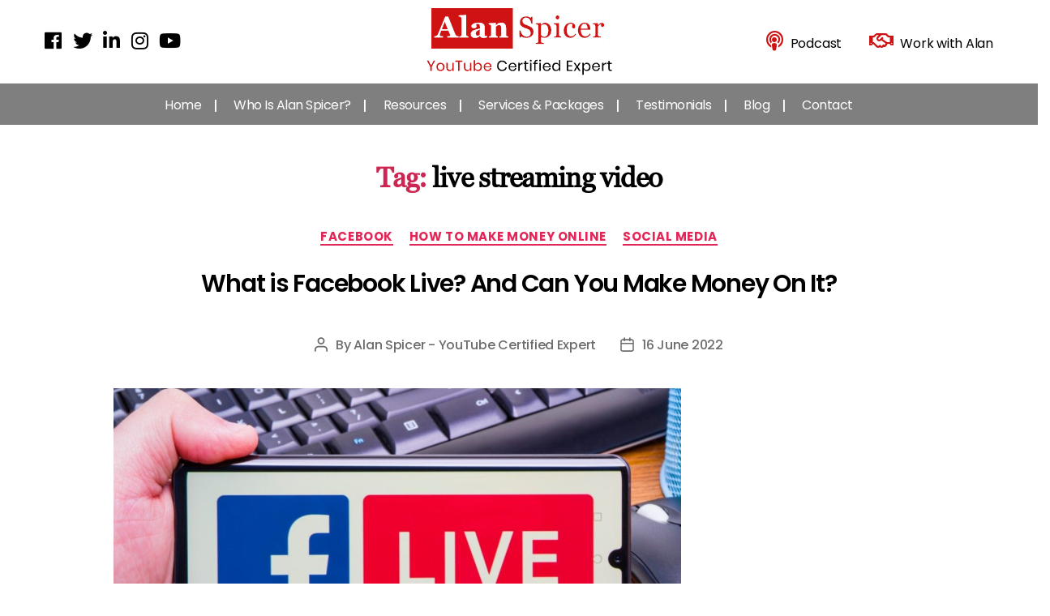

--- FILE ---
content_type: text/html; charset=UTF-8
request_url: https://alanspicer.com/tag/live-streaming-video/
body_size: 25716
content:
<!DOCTYPE html>

<html class="no-js" lang="en-GB">

	<head>

		<meta charset="UTF-8">
		<meta name="viewport" content="width=device-width, initial-scale=1.0" >

		<link rel="profile" href="https://gmpg.org/xfn/11">

		<!-- Custom CSS -->
		<link rel="stylesheet" href="https://alanspicer.com/wp-content/themes/alan/assets/css/custom-css.css">
		<link rel="stylesheet" href="https://alanspicer.com/wp-content/themes/alan/assets/css/magnific-popup.css">

		<!--- bootstrap 4--->
        <link rel="stylesheet" href="https://maxcdn.bootstrapcdn.com/bootstrap/4.1.3/css/bootstrap.min.css">
        <script src="https://ajax.googleapis.com/ajax/libs/jquery/3.3.1/jquery.min.js"></script>
        <script src="https://maxcdn.bootstrapcdn.com/bootstrap/4.1.3/js/bootstrap.min.js"></script> 

    	<!--- Font Awesome 4.7.0 --->
    	<!--
      	<link href="https://cdnjs.cloudflare.com/ajax/libs/font-awesome/4.7.0/css/font-awesome.css" rel="stylesheet">
      	<link href="https://cdnjs.cloudflare.com/ajax/libs/font-awesome/4.7.0/css/font-awesome.min.css" rel="stylesheet" >
		-->

		<!--- Google Font --->
		<link href="https://fonts.googleapis.com/css?family=Poppins:300,300i,400,400i,500,500i,600,600i,700,700i&display=swap" rel="stylesheet">
		
      	<!--- Font Awesome 5 --->
      	<link rel="stylesheet" href="https://use.fontawesome.com/releases/v5.6.3/css/all.css">

      	<!--- AOS Animation --->
      	<link href="https://unpkg.com/aos@2.3.1/dist/aos.css" rel="stylesheet">
      	<script src="https://unpkg.com/aos@2.3.1/dist/aos.js"></script>  

		<title>live streaming video &#8211; Alan Spicer &#8211; YouTube Certified Expert</title>
<style>
#wpadminbar #wp-admin-bar-wsm_free_top_button .ab-icon:before {
	content: "\f239";
	color: #FF9800;
	top: 3px;
}
</style><meta name='robots' content='max-image-preview:large' />

<!--Start VDZ Verification Plugin-->
<meta name="yandex-verification" content="d2434bb39c3391da" />
<!--End VDZ Verification Plugin-->

<link rel='dns-prefetch' href='//cdn001.milotree.com' />
<link rel="alternate" type="application/rss+xml" title="Alan Spicer - YouTube Certified Expert &raquo; Feed" href="https://alanspicer.com/feed/" />
<link rel="alternate" type="application/rss+xml" title="Alan Spicer - YouTube Certified Expert &raquo; Comments Feed" href="https://alanspicer.com/comments/feed/" />
<link rel="alternate" type="application/rss+xml" title="Alan Spicer - YouTube Certified Expert &raquo; live streaming video Tag Feed" href="https://alanspicer.com/tag/live-streaming-video/feed/" />
<style id='wp-img-auto-sizes-contain-inline-css'>
img:is([sizes=auto i],[sizes^="auto," i]){contain-intrinsic-size:3000px 1500px}
/*# sourceURL=wp-img-auto-sizes-contain-inline-css */
</style>
<style id='wp-emoji-styles-inline-css'>

	img.wp-smiley, img.emoji {
		display: inline !important;
		border: none !important;
		box-shadow: none !important;
		height: 1em !important;
		width: 1em !important;
		margin: 0 0.07em !important;
		vertical-align: -0.1em !important;
		background: none !important;
		padding: 0 !important;
	}
/*# sourceURL=wp-emoji-styles-inline-css */
</style>
<link rel='stylesheet' id='wp-block-library-css' href='https://alanspicer.com/wp-includes/css/dist/block-library/style.min.css?ver=6.9' media='all' />
<style id='classic-theme-styles-inline-css'>
/*! This file is auto-generated */
.wp-block-button__link{color:#fff;background-color:#32373c;border-radius:9999px;box-shadow:none;text-decoration:none;padding:calc(.667em + 2px) calc(1.333em + 2px);font-size:1.125em}.wp-block-file__button{background:#32373c;color:#fff;text-decoration:none}
/*# sourceURL=/wp-includes/css/classic-themes.min.css */
</style>
<style id='global-styles-inline-css'>
:root{--wp--preset--aspect-ratio--square: 1;--wp--preset--aspect-ratio--4-3: 4/3;--wp--preset--aspect-ratio--3-4: 3/4;--wp--preset--aspect-ratio--3-2: 3/2;--wp--preset--aspect-ratio--2-3: 2/3;--wp--preset--aspect-ratio--16-9: 16/9;--wp--preset--aspect-ratio--9-16: 9/16;--wp--preset--color--black: #000000;--wp--preset--color--cyan-bluish-gray: #abb8c3;--wp--preset--color--white: #ffffff;--wp--preset--color--pale-pink: #f78da7;--wp--preset--color--vivid-red: #cf2e2e;--wp--preset--color--luminous-vivid-orange: #ff6900;--wp--preset--color--luminous-vivid-amber: #fcb900;--wp--preset--color--light-green-cyan: #7bdcb5;--wp--preset--color--vivid-green-cyan: #00d084;--wp--preset--color--pale-cyan-blue: #8ed1fc;--wp--preset--color--vivid-cyan-blue: #0693e3;--wp--preset--color--vivid-purple: #9b51e0;--wp--preset--color--accent: #e22658;--wp--preset--color--primary: #000000;--wp--preset--color--secondary: #6d6d6d;--wp--preset--color--subtle-background: #dbdbdb;--wp--preset--color--background: #ffffff;--wp--preset--gradient--vivid-cyan-blue-to-vivid-purple: linear-gradient(135deg,rgb(6,147,227) 0%,rgb(155,81,224) 100%);--wp--preset--gradient--light-green-cyan-to-vivid-green-cyan: linear-gradient(135deg,rgb(122,220,180) 0%,rgb(0,208,130) 100%);--wp--preset--gradient--luminous-vivid-amber-to-luminous-vivid-orange: linear-gradient(135deg,rgb(252,185,0) 0%,rgb(255,105,0) 100%);--wp--preset--gradient--luminous-vivid-orange-to-vivid-red: linear-gradient(135deg,rgb(255,105,0) 0%,rgb(207,46,46) 100%);--wp--preset--gradient--very-light-gray-to-cyan-bluish-gray: linear-gradient(135deg,rgb(238,238,238) 0%,rgb(169,184,195) 100%);--wp--preset--gradient--cool-to-warm-spectrum: linear-gradient(135deg,rgb(74,234,220) 0%,rgb(151,120,209) 20%,rgb(207,42,186) 40%,rgb(238,44,130) 60%,rgb(251,105,98) 80%,rgb(254,248,76) 100%);--wp--preset--gradient--blush-light-purple: linear-gradient(135deg,rgb(255,206,236) 0%,rgb(152,150,240) 100%);--wp--preset--gradient--blush-bordeaux: linear-gradient(135deg,rgb(254,205,165) 0%,rgb(254,45,45) 50%,rgb(107,0,62) 100%);--wp--preset--gradient--luminous-dusk: linear-gradient(135deg,rgb(255,203,112) 0%,rgb(199,81,192) 50%,rgb(65,88,208) 100%);--wp--preset--gradient--pale-ocean: linear-gradient(135deg,rgb(255,245,203) 0%,rgb(182,227,212) 50%,rgb(51,167,181) 100%);--wp--preset--gradient--electric-grass: linear-gradient(135deg,rgb(202,248,128) 0%,rgb(113,206,126) 100%);--wp--preset--gradient--midnight: linear-gradient(135deg,rgb(2,3,129) 0%,rgb(40,116,252) 100%);--wp--preset--font-size--small: 18px;--wp--preset--font-size--medium: 20px;--wp--preset--font-size--large: 26.25px;--wp--preset--font-size--x-large: 42px;--wp--preset--font-size--normal: 21px;--wp--preset--font-size--larger: 32px;--wp--preset--spacing--20: 0.44rem;--wp--preset--spacing--30: 0.67rem;--wp--preset--spacing--40: 1rem;--wp--preset--spacing--50: 1.5rem;--wp--preset--spacing--60: 2.25rem;--wp--preset--spacing--70: 3.38rem;--wp--preset--spacing--80: 5.06rem;--wp--preset--shadow--natural: 6px 6px 9px rgba(0, 0, 0, 0.2);--wp--preset--shadow--deep: 12px 12px 50px rgba(0, 0, 0, 0.4);--wp--preset--shadow--sharp: 6px 6px 0px rgba(0, 0, 0, 0.2);--wp--preset--shadow--outlined: 6px 6px 0px -3px rgb(255, 255, 255), 6px 6px rgb(0, 0, 0);--wp--preset--shadow--crisp: 6px 6px 0px rgb(0, 0, 0);}:where(.is-layout-flex){gap: 0.5em;}:where(.is-layout-grid){gap: 0.5em;}body .is-layout-flex{display: flex;}.is-layout-flex{flex-wrap: wrap;align-items: center;}.is-layout-flex > :is(*, div){margin: 0;}body .is-layout-grid{display: grid;}.is-layout-grid > :is(*, div){margin: 0;}:where(.wp-block-columns.is-layout-flex){gap: 2em;}:where(.wp-block-columns.is-layout-grid){gap: 2em;}:where(.wp-block-post-template.is-layout-flex){gap: 1.25em;}:where(.wp-block-post-template.is-layout-grid){gap: 1.25em;}.has-black-color{color: var(--wp--preset--color--black) !important;}.has-cyan-bluish-gray-color{color: var(--wp--preset--color--cyan-bluish-gray) !important;}.has-white-color{color: var(--wp--preset--color--white) !important;}.has-pale-pink-color{color: var(--wp--preset--color--pale-pink) !important;}.has-vivid-red-color{color: var(--wp--preset--color--vivid-red) !important;}.has-luminous-vivid-orange-color{color: var(--wp--preset--color--luminous-vivid-orange) !important;}.has-luminous-vivid-amber-color{color: var(--wp--preset--color--luminous-vivid-amber) !important;}.has-light-green-cyan-color{color: var(--wp--preset--color--light-green-cyan) !important;}.has-vivid-green-cyan-color{color: var(--wp--preset--color--vivid-green-cyan) !important;}.has-pale-cyan-blue-color{color: var(--wp--preset--color--pale-cyan-blue) !important;}.has-vivid-cyan-blue-color{color: var(--wp--preset--color--vivid-cyan-blue) !important;}.has-vivid-purple-color{color: var(--wp--preset--color--vivid-purple) !important;}.has-black-background-color{background-color: var(--wp--preset--color--black) !important;}.has-cyan-bluish-gray-background-color{background-color: var(--wp--preset--color--cyan-bluish-gray) !important;}.has-white-background-color{background-color: var(--wp--preset--color--white) !important;}.has-pale-pink-background-color{background-color: var(--wp--preset--color--pale-pink) !important;}.has-vivid-red-background-color{background-color: var(--wp--preset--color--vivid-red) !important;}.has-luminous-vivid-orange-background-color{background-color: var(--wp--preset--color--luminous-vivid-orange) !important;}.has-luminous-vivid-amber-background-color{background-color: var(--wp--preset--color--luminous-vivid-amber) !important;}.has-light-green-cyan-background-color{background-color: var(--wp--preset--color--light-green-cyan) !important;}.has-vivid-green-cyan-background-color{background-color: var(--wp--preset--color--vivid-green-cyan) !important;}.has-pale-cyan-blue-background-color{background-color: var(--wp--preset--color--pale-cyan-blue) !important;}.has-vivid-cyan-blue-background-color{background-color: var(--wp--preset--color--vivid-cyan-blue) !important;}.has-vivid-purple-background-color{background-color: var(--wp--preset--color--vivid-purple) !important;}.has-black-border-color{border-color: var(--wp--preset--color--black) !important;}.has-cyan-bluish-gray-border-color{border-color: var(--wp--preset--color--cyan-bluish-gray) !important;}.has-white-border-color{border-color: var(--wp--preset--color--white) !important;}.has-pale-pink-border-color{border-color: var(--wp--preset--color--pale-pink) !important;}.has-vivid-red-border-color{border-color: var(--wp--preset--color--vivid-red) !important;}.has-luminous-vivid-orange-border-color{border-color: var(--wp--preset--color--luminous-vivid-orange) !important;}.has-luminous-vivid-amber-border-color{border-color: var(--wp--preset--color--luminous-vivid-amber) !important;}.has-light-green-cyan-border-color{border-color: var(--wp--preset--color--light-green-cyan) !important;}.has-vivid-green-cyan-border-color{border-color: var(--wp--preset--color--vivid-green-cyan) !important;}.has-pale-cyan-blue-border-color{border-color: var(--wp--preset--color--pale-cyan-blue) !important;}.has-vivid-cyan-blue-border-color{border-color: var(--wp--preset--color--vivid-cyan-blue) !important;}.has-vivid-purple-border-color{border-color: var(--wp--preset--color--vivid-purple) !important;}.has-vivid-cyan-blue-to-vivid-purple-gradient-background{background: var(--wp--preset--gradient--vivid-cyan-blue-to-vivid-purple) !important;}.has-light-green-cyan-to-vivid-green-cyan-gradient-background{background: var(--wp--preset--gradient--light-green-cyan-to-vivid-green-cyan) !important;}.has-luminous-vivid-amber-to-luminous-vivid-orange-gradient-background{background: var(--wp--preset--gradient--luminous-vivid-amber-to-luminous-vivid-orange) !important;}.has-luminous-vivid-orange-to-vivid-red-gradient-background{background: var(--wp--preset--gradient--luminous-vivid-orange-to-vivid-red) !important;}.has-very-light-gray-to-cyan-bluish-gray-gradient-background{background: var(--wp--preset--gradient--very-light-gray-to-cyan-bluish-gray) !important;}.has-cool-to-warm-spectrum-gradient-background{background: var(--wp--preset--gradient--cool-to-warm-spectrum) !important;}.has-blush-light-purple-gradient-background{background: var(--wp--preset--gradient--blush-light-purple) !important;}.has-blush-bordeaux-gradient-background{background: var(--wp--preset--gradient--blush-bordeaux) !important;}.has-luminous-dusk-gradient-background{background: var(--wp--preset--gradient--luminous-dusk) !important;}.has-pale-ocean-gradient-background{background: var(--wp--preset--gradient--pale-ocean) !important;}.has-electric-grass-gradient-background{background: var(--wp--preset--gradient--electric-grass) !important;}.has-midnight-gradient-background{background: var(--wp--preset--gradient--midnight) !important;}.has-small-font-size{font-size: var(--wp--preset--font-size--small) !important;}.has-medium-font-size{font-size: var(--wp--preset--font-size--medium) !important;}.has-large-font-size{font-size: var(--wp--preset--font-size--large) !important;}.has-x-large-font-size{font-size: var(--wp--preset--font-size--x-large) !important;}
:where(.wp-block-post-template.is-layout-flex){gap: 1.25em;}:where(.wp-block-post-template.is-layout-grid){gap: 1.25em;}
:where(.wp-block-term-template.is-layout-flex){gap: 1.25em;}:where(.wp-block-term-template.is-layout-grid){gap: 1.25em;}
:where(.wp-block-columns.is-layout-flex){gap: 2em;}:where(.wp-block-columns.is-layout-grid){gap: 2em;}
:root :where(.wp-block-pullquote){font-size: 1.5em;line-height: 1.6;}
/*# sourceURL=global-styles-inline-css */
</style>
<link rel='stylesheet' id='contact-form-7-css' href='https://alanspicer.com/wp-content/plugins/contact-form-7/includes/css/styles.css?ver=6.1.4' media='all' />
<style id='responsive-menu-inline-css'>
#rmp_menu_trigger-8598{width: 76px;height: 40px;position: absolute;top: 73px;border-radius: 5px;display: none;text-decoration: none;right: 5%;background: #ce1312;transition: transform 0.5s, background-color 0.5s}#rmp_menu_trigger-8598:hover, #rmp_menu_trigger-8598:focus{background: #ce1312;text-decoration: unset}#rmp_menu_trigger-8598.is-active{background: #ce1312}#rmp_menu_trigger-8598 .rmp-trigger-box{width: 20px;color: #ffffff}#rmp_menu_trigger-8598 .rmp-trigger-icon-active, #rmp_menu_trigger-8598 .rmp-trigger-text-open{display: none}#rmp_menu_trigger-8598.is-active .rmp-trigger-icon-active, #rmp_menu_trigger-8598.is-active .rmp-trigger-text-open{display: inline}#rmp_menu_trigger-8598.is-active .rmp-trigger-icon-inactive, #rmp_menu_trigger-8598.is-active .rmp-trigger-text{display: none}#rmp_menu_trigger-8598 .rmp-trigger-label{color: #ffffff;pointer-events: none;line-height: 24px;font-family: inherit;font-size: 16px;display: inline;text-transform: inherit}#rmp_menu_trigger-8598 .rmp-trigger-label.rmp-trigger-label-top{display: block;margin-bottom: 12px}#rmp_menu_trigger-8598 .rmp-trigger-label.rmp-trigger-label-bottom{display: block;margin-top: 12px}#rmp_menu_trigger-8598 .responsive-menu-pro-inner{display: block}#rmp_menu_trigger-8598 .rmp-trigger-icon-inactive .rmp-font-icon{color: #ffffff}#rmp_menu_trigger-8598 .responsive-menu-pro-inner, #rmp_menu_trigger-8598 .responsive-menu-pro-inner::before, #rmp_menu_trigger-8598 .responsive-menu-pro-inner::after{width: 20px;height: 3px;background-color: #ffffff;border-radius: 4px;position: absolute}#rmp_menu_trigger-8598 .rmp-trigger-icon-active .rmp-font-icon{color: #ffffff}#rmp_menu_trigger-8598.is-active .responsive-menu-pro-inner, #rmp_menu_trigger-8598.is-active .responsive-menu-pro-inner::before, #rmp_menu_trigger-8598.is-active .responsive-menu-pro-inner::after{background-color: #ffffff}#rmp_menu_trigger-8598:hover .rmp-trigger-icon-inactive .rmp-font-icon{color: #ffffff}#rmp_menu_trigger-8598:not(.is-active):hover .responsive-menu-pro-inner, #rmp_menu_trigger-8598:not(.is-active):hover .responsive-menu-pro-inner::before, #rmp_menu_trigger-8598:not(.is-active):hover .responsive-menu-pro-inner::after{background-color: #ffffff}#rmp_menu_trigger-8598 .responsive-menu-pro-inner::before{top: 10px}#rmp_menu_trigger-8598 .responsive-menu-pro-inner::after{bottom: 10px}#rmp_menu_trigger-8598.is-active .responsive-menu-pro-inner::after{bottom: 0}@media screen and (max-width: 999.98px){#rmp_menu_trigger-8598{display: block}#rmp-container-8598{position: fixed;top: 0;margin: 0;transition: transform 0.5s;overflow: auto;display: block;width: 75%;background-color: #ffffff;background-image: url("");height: 100%;left: 0;padding-top: 0px;padding-left: 0px;padding-bottom: 0px;padding-right: 0px}#rmp-menu-wrap-8598{padding-top: 0px;padding-left: 0px;padding-bottom: 0px;padding-right: 0px;background-color: #ffffff}#rmp-menu-wrap-8598 .rmp-menu, #rmp-menu-wrap-8598 .rmp-submenu{width: 100%;box-sizing: border-box;margin: 0;padding: 0}#rmp-menu-wrap-8598 .rmp-submenu-depth-1 .rmp-menu-item-link{padding-left: 10%}#rmp-menu-wrap-8598 .rmp-submenu-depth-2 .rmp-menu-item-link{padding-left: 15%}#rmp-menu-wrap-8598 .rmp-submenu-depth-3 .rmp-menu-item-link{padding-left: 20%}#rmp-menu-wrap-8598 .rmp-submenu-depth-4 .rmp-menu-item-link{padding-left: 25%}#rmp-menu-wrap-8598 .rmp-submenu.rmp-submenu-open{display: block}#rmp-menu-wrap-8598 .rmp-menu-item{width: 100%;list-style: none;margin: 0}#rmp-menu-wrap-8598 .rmp-menu-item-link{height: 40px;line-height: 40px;font-size: 16px;border-bottom: 1px solid #ffffff;font-family: inherit;color: #000000;text-align: left;background-color: #ffffff;font-weight: normal;letter-spacing: 0px;display: block;box-sizing: border-box;width: 100%;text-decoration: none;position: relative;overflow: hidden;transition: background-color 0.5s, border-color 0.5s, 0.5s;padding: 0 5%;padding-right: 50px}#rmp-menu-wrap-8598 .rmp-menu-item-link:after, #rmp-menu-wrap-8598 .rmp-menu-item-link:before{display: none}#rmp-menu-wrap-8598 .rmp-menu-item-link:hover, #rmp-menu-wrap-8598 .rmp-menu-item-link:focus{color: #ce1312;border-color: #ffffff;background-color: #ffffff}#rmp-menu-wrap-8598 .rmp-menu-item-link:focus{outline: none;border-color: unset;box-shadow: unset}#rmp-menu-wrap-8598 .rmp-menu-item-link .rmp-font-icon{height: 40px;line-height: 40px;margin-right: 10px;font-size: 16px}#rmp-menu-wrap-8598 .rmp-menu-current-item .rmp-menu-item-link{color: #ce1312;border-color: #ffffff;background-color: #ffffff}#rmp-menu-wrap-8598 .rmp-menu-current-item .rmp-menu-item-link:hover, #rmp-menu-wrap-8598 .rmp-menu-current-item .rmp-menu-item-link:focus{color: #ce1312;border-color: #ffffff;background-color: #ffffff}#rmp-menu-wrap-8598 .rmp-menu-subarrow{position: absolute;top: 0;bottom: 0;text-align: center;overflow: hidden;background-size: cover;overflow: hidden;right: 0;border-left-style: solid;border-left-color: #212121;border-left-width: 1px;height: 39px;width: 40px;color: #ffffff;background-color: #212121}#rmp-menu-wrap-8598 .rmp-menu-subarrow svg{fill: #ffffff}#rmp-menu-wrap-8598 .rmp-menu-subarrow:hover{color: #ffffff;border-color: #3f3f3f;background-color: #3f3f3f}#rmp-menu-wrap-8598 .rmp-menu-subarrow:hover svg{fill: #ffffff}#rmp-menu-wrap-8598 .rmp-menu-subarrow .rmp-font-icon{margin-right: unset}#rmp-menu-wrap-8598 .rmp-menu-subarrow *{vertical-align: middle;line-height: 39px}#rmp-menu-wrap-8598 .rmp-menu-subarrow-active{display: block;background-size: cover;color: #ffffff;border-color: #212121;background-color: #212121}#rmp-menu-wrap-8598 .rmp-menu-subarrow-active svg{fill: #ffffff}#rmp-menu-wrap-8598 .rmp-menu-subarrow-active:hover{color: #ffffff;border-color: #3f3f3f;background-color: #3f3f3f}#rmp-menu-wrap-8598 .rmp-menu-subarrow-active:hover svg{fill: #ffffff}#rmp-menu-wrap-8598 .rmp-submenu{display: none}#rmp-menu-wrap-8598 .rmp-submenu .rmp-menu-item-link{height: 40px;line-height: 40px;letter-spacing: 0px;font-size: 13px;border-bottom: 1px solid #212121;font-family: inherit;font-weight: normal;color: #ffffff;text-align: left;background-color: #212121}#rmp-menu-wrap-8598 .rmp-submenu .rmp-menu-item-link:hover, #rmp-menu-wrap-8598 .rmp-submenu .rmp-menu-item-link:focus{color: #ffffff;border-color: #212121;background-color: #3f3f3f}#rmp-menu-wrap-8598 .rmp-submenu .rmp-menu-current-item .rmp-menu-item-link{color: #ffffff;border-color: #212121;background-color: #212121}#rmp-menu-wrap-8598 .rmp-submenu .rmp-menu-current-item .rmp-menu-item-link:hover, #rmp-menu-wrap-8598 .rmp-submenu .rmp-menu-current-item .rmp-menu-item-link:focus{color: #ffffff;border-color: #3f3f3f;background-color: #3f3f3f}#rmp-menu-wrap-8598 .rmp-submenu .rmp-menu-subarrow{right: 0;border-right: unset;border-left-style: solid;border-left-color: #1d4354;border-left-width: 0px;height: 39px;line-height: 39px;width: 40px;color: #fff;background-color: inherit}#rmp-menu-wrap-8598 .rmp-submenu .rmp-menu-subarrow:hover{color: #fff;border-color: #3f3f3f;background-color: inherit}#rmp-menu-wrap-8598 .rmp-submenu .rmp-menu-subarrow-active{color: #fff;border-color: #1d4354;background-color: inherit}#rmp-menu-wrap-8598 .rmp-submenu .rmp-menu-subarrow-active:hover{color: #fff;border-color: #3f3f3f;background-color: inherit}#rmp-menu-wrap-8598 .rmp-menu-item-description{margin: 0;padding: 5px 5%;opacity: 0.8;color: #000000}#rmp-search-box-8598{display: block;padding-top: 0px;padding-left: 5%;padding-bottom: 0px;padding-right: 5%}#rmp-search-box-8598 .rmp-search-form{margin: 0}#rmp-search-box-8598 .rmp-search-box{background: #ffffff;border: 1px solid #dadada;color: #333333;width: 100%;padding: 0 5%;border-radius: 30px;height: 45px;-webkit-appearance: none}#rmp-search-box-8598 .rmp-search-box::placeholder{color: #c7c7cd}#rmp-search-box-8598 .rmp-search-box:focus{background-color: #ffffff;outline: 2px solid #dadada;color: #333333}#rmp-menu-title-8598{background-color: #ffffff;color: #000000;text-align: left;font-size: 16px;padding-top: 10%;padding-left: 5%;padding-bottom: 0%;padding-right: 5%;font-weight: 400;transition: background-color 0.5s, border-color 0.5s, color 0.5s}#rmp-menu-title-8598:hover{background-color: #ffffff;color: #000000}#rmp-menu-title-8598 > .rmp-menu-title-link{color: #000000;width: 100%;background-color: unset;text-decoration: none}#rmp-menu-title-8598 > .rmp-menu-title-link:hover{color: #000000}#rmp-menu-title-8598 .rmp-font-icon{font-size: 16px}#rmp-menu-additional-content-8598{padding-top: 0px;padding-left: 5%;padding-bottom: 0px;padding-right: 5%;color: #ffffff;text-align: center;font-size: 16px}}.rmp-container{display: none;visibility: visible;padding: 0px 0px 0px 0px;z-index: 99998;transition: all 0.3s}.rmp-container.rmp-fade-top, .rmp-container.rmp-fade-left, .rmp-container.rmp-fade-right, .rmp-container.rmp-fade-bottom{display: none}.rmp-container.rmp-slide-left, .rmp-container.rmp-push-left{transform: translateX(-100%);-ms-transform: translateX(-100%);-webkit-transform: translateX(-100%);-moz-transform: translateX(-100%)}.rmp-container.rmp-slide-left.rmp-menu-open, .rmp-container.rmp-push-left.rmp-menu-open{transform: translateX(0);-ms-transform: translateX(0);-webkit-transform: translateX(0);-moz-transform: translateX(0)}.rmp-container.rmp-slide-right, .rmp-container.rmp-push-right{transform: translateX(100%);-ms-transform: translateX(100%);-webkit-transform: translateX(100%);-moz-transform: translateX(100%)}.rmp-container.rmp-slide-right.rmp-menu-open, .rmp-container.rmp-push-right.rmp-menu-open{transform: translateX(0);-ms-transform: translateX(0);-webkit-transform: translateX(0);-moz-transform: translateX(0)}.rmp-container.rmp-slide-top, .rmp-container.rmp-push-top{transform: translateY(-100%);-ms-transform: translateY(-100%);-webkit-transform: translateY(-100%);-moz-transform: translateY(-100%)}.rmp-container.rmp-slide-top.rmp-menu-open, .rmp-container.rmp-push-top.rmp-menu-open{transform: translateY(0);-ms-transform: translateY(0);-webkit-transform: translateY(0);-moz-transform: translateY(0)}.rmp-container.rmp-slide-bottom, .rmp-container.rmp-push-bottom{transform: translateY(100%);-ms-transform: translateY(100%);-webkit-transform: translateY(100%);-moz-transform: translateY(100%)}.rmp-container.rmp-slide-bottom.rmp-menu-open, .rmp-container.rmp-push-bottom.rmp-menu-open{transform: translateX(0);-ms-transform: translateX(0);-webkit-transform: translateX(0);-moz-transform: translateX(0)}.rmp-container::-webkit-scrollbar{width: 0px}.rmp-container ::-webkit-scrollbar-track{box-shadow: inset 0 0 5px transparent}.rmp-container ::-webkit-scrollbar-thumb{background: transparent}.rmp-container ::-webkit-scrollbar-thumb:hover{background: transparent}.rmp-container .rmp-menu-wrap .rmp-menu{transition: none;border-radius: 0;box-shadow: none;background: none;border: 0;bottom: auto;box-sizing: border-box;clip: auto;color: #666;display: block;float: none;font-family: inherit;font-size: 14px;height: auto;left: auto;line-height: 1.7;list-style-type: none;margin: 0;min-height: auto;max-height: none;opacity: 1;outline: none;overflow: visible;padding: 0;position: relative;pointer-events: auto;right: auto;text-align: left;text-decoration: none;text-indent: 0;text-transform: none;transform: none;top: auto;visibility: inherit;width: auto;word-wrap: break-word;white-space: normal}.rmp-container .rmp-menu-additional-content{display: block;word-break: break-word}.rmp-container .rmp-menu-title{display: flex;flex-direction: column}.rmp-container .rmp-menu-title .rmp-menu-title-image{max-width: 100%;margin-bottom: 15px;display: block;margin: auto;margin-bottom: 15px}button.rmp_menu_trigger{z-index: 999999;overflow: hidden;outline: none;border: 0;display: none;margin: 0;transition: transform 0.5s, background-color 0.5s;padding: 0}button.rmp_menu_trigger .responsive-menu-pro-inner::before, button.rmp_menu_trigger .responsive-menu-pro-inner::after{content: "";display: block}button.rmp_menu_trigger .responsive-menu-pro-inner::before{top: 10px}button.rmp_menu_trigger .responsive-menu-pro-inner::after{bottom: 10px}button.rmp_menu_trigger .rmp-trigger-box{width: 40px;display: inline-block;position: relative;pointer-events: none;vertical-align: super}.rmp-menu-trigger-boring .responsive-menu-pro-inner{transition-property: none}.rmp-menu-trigger-boring .responsive-menu-pro-inner::after, .rmp-menu-trigger-boring .responsive-menu-pro-inner::before{transition-property: none}.rmp-menu-trigger-boring.is-active .responsive-menu-pro-inner{transform: rotate(45deg)}.rmp-menu-trigger-boring.is-active .responsive-menu-pro-inner:before{top: 0;opacity: 0}.rmp-menu-trigger-boring.is-active .responsive-menu-pro-inner:after{bottom: 0;transform: rotate(-90deg)}
/*# sourceURL=responsive-menu-inline-css */
</style>
<link rel='stylesheet' id='dashicons-css' href='https://alanspicer.com/wp-includes/css/dashicons.min.css?ver=6.9' media='all' />
<link rel='stylesheet' id='woocommerce-layout-css' href='https://alanspicer.com/wp-content/plugins/woocommerce/assets/css/woocommerce-layout.css?ver=10.4.2' media='all' />
<link rel='stylesheet' id='woocommerce-smallscreen-css' href='https://alanspicer.com/wp-content/plugins/woocommerce/assets/css/woocommerce-smallscreen.css?ver=10.4.2' media='only screen and (max-width: 768px)' />
<link rel='stylesheet' id='woocommerce-general-css' href='https://alanspicer.com/wp-content/plugins/woocommerce/assets/css/woocommerce.css?ver=10.4.2' media='all' />
<style id='woocommerce-inline-inline-css'>
.woocommerce form .form-row .required { visibility: visible; }
/*# sourceURL=woocommerce-inline-inline-css */
</style>
<link rel='stylesheet' id='wsm-style-css' href='https://alanspicer.com/wp-content/plugins/wp-stats-manager/css/style.css?ver=1.2' media='all' />
<link rel='stylesheet' id='testimonial-rotator-style-css' href='https://alanspicer.com/wp-content/plugins/testimonial-rotator/testimonial-rotator-style.css?ver=6.9' media='all' />
<link rel='stylesheet' id='font-awesome-css' href='https://alanspicer.com/wp-content/plugins/elementor/assets/lib/font-awesome/css/font-awesome.min.css?ver=4.7.0' media='all' />
<link rel='stylesheet' id='twentytwenty-style-css' href='https://alanspicer.com/wp-content/themes/alan/style.css?ver=100.00' media='all' />
<style id='twentytwenty-style-inline-css'>
.color-accent,.color-accent-hover:hover,.color-accent-hover:focus,:root .has-accent-color,.has-drop-cap:not(:focus):first-letter,.wp-block-button.is-style-outline,a { color: #e22658; }blockquote,.border-color-accent,.border-color-accent-hover:hover,.border-color-accent-hover:focus { border-color: #e22658; }button:not(.toggle),.button,.faux-button,.wp-block-button__link,.wp-block-file .wp-block-file__button,input[type="button"],input[type="reset"],input[type="submit"],.bg-accent,.bg-accent-hover:hover,.bg-accent-hover:focus,:root .has-accent-background-color,.comment-reply-link { background-color: #e22658; }.fill-children-accent,.fill-children-accent * { fill: #e22658; }:root .has-background-color,button,.button,.faux-button,.wp-block-button__link,.wp-block-file__button,input[type="button"],input[type="reset"],input[type="submit"],.wp-block-button,.comment-reply-link,.has-background.has-primary-background-color:not(.has-text-color),.has-background.has-primary-background-color *:not(.has-text-color),.has-background.has-accent-background-color:not(.has-text-color),.has-background.has-accent-background-color *:not(.has-text-color) { color: #ffffff; }:root .has-background-background-color { background-color: #ffffff; }body,.entry-title a,:root .has-primary-color { color: #000000; }:root .has-primary-background-color { background-color: #000000; }cite,figcaption,.wp-caption-text,.post-meta,.entry-content .wp-block-archives li,.entry-content .wp-block-categories li,.entry-content .wp-block-latest-posts li,.wp-block-latest-comments__comment-date,.wp-block-latest-posts__post-date,.wp-block-embed figcaption,.wp-block-image figcaption,.wp-block-pullquote cite,.comment-metadata,.comment-respond .comment-notes,.comment-respond .logged-in-as,.pagination .dots,.entry-content hr:not(.has-background),hr.styled-separator,:root .has-secondary-color { color: #6d6d6d; }:root .has-secondary-background-color { background-color: #6d6d6d; }pre,fieldset,input,textarea,table,table *,hr { border-color: #dbdbdb; }caption,code,code,kbd,samp,.wp-block-table.is-style-stripes tbody tr:nth-child(odd),:root .has-subtle-background-background-color { background-color: #dbdbdb; }.wp-block-table.is-style-stripes { border-bottom-color: #dbdbdb; }.wp-block-latest-posts.is-grid li { border-top-color: #dbdbdb; }:root .has-subtle-background-color { color: #dbdbdb; }body:not(.overlay-header) .primary-menu > li > a,body:not(.overlay-header) .primary-menu > li > .icon,.modal-menu a,.footer-menu a, .footer-widgets a,#site-footer .wp-block-button.is-style-outline,.wp-block-pullquote:before,.singular:not(.overlay-header) .entry-header a,.archive-header a,.header-footer-group .color-accent,.header-footer-group .color-accent-hover:hover { color: #cd2653; }.social-icons a,#site-footer button:not(.toggle),#site-footer .button,#site-footer .faux-button,#site-footer .wp-block-button__link,#site-footer .wp-block-file__button,#site-footer input[type="button"],#site-footer input[type="reset"],#site-footer input[type="submit"] { background-color: #cd2653; }.header-footer-group,body:not(.overlay-header) #site-header .toggle,.menu-modal .toggle { color: #000000; }body:not(.overlay-header) .primary-menu ul { background-color: #000000; }body:not(.overlay-header) .primary-menu > li > ul:after { border-bottom-color: #000000; }body:not(.overlay-header) .primary-menu ul ul:after { border-left-color: #000000; }.site-description,body:not(.overlay-header) .toggle-inner .toggle-text,.widget .post-date,.widget .rss-date,.widget_archive li,.widget_categories li,.widget cite,.widget_pages li,.widget_meta li,.widget_nav_menu li,.powered-by-wordpress,.to-the-top,.singular .entry-header .post-meta,.singular:not(.overlay-header) .entry-header .post-meta a { color: #6d6d6d; }.header-footer-group pre,.header-footer-group fieldset,.header-footer-group input,.header-footer-group textarea,.header-footer-group table,.header-footer-group table *,.footer-nav-widgets-wrapper,#site-footer,.menu-modal nav *,.footer-widgets-outer-wrapper,.footer-top { border-color: #dcd7ca; }.header-footer-group table caption,body:not(.overlay-header) .header-inner .toggle-wrapper::before { background-color: #dcd7ca; }
/*# sourceURL=twentytwenty-style-inline-css */
</style>
<link rel='stylesheet' id='twentytwenty-print-style-css' href='https://alanspicer.com/wp-content/themes/alan/print.css?ver=100.00' media='print' />
<link rel='stylesheet' id='__EPYT__style-css' href='https://alanspicer.com/wp-content/plugins/youtube-embed-plus/styles/ytprefs.min.css?ver=14.2.3.3' media='all' />
<style id='__EPYT__style-inline-css'>

                .epyt-gallery-thumb {
                        width: 33.333%;
                }
                
/*# sourceURL=__EPYT__style-inline-css */
</style>
<script src="https://alanspicer.com/wp-includes/js/jquery/jquery.min.js?ver=3.7.1" id="jquery-core-js"></script>
<script src="https://alanspicer.com/wp-includes/js/jquery/jquery-migrate.min.js?ver=3.4.1" id="jquery-migrate-js"></script>
<script src="https://alanspicer.com/wp-content/plugins/woocommerce/assets/js/jquery-blockui/jquery.blockUI.min.js?ver=2.7.0-wc.10.4.2" id="wc-jquery-blockui-js" defer data-wp-strategy="defer"></script>
<script id="wc-add-to-cart-js-extra">
var wc_add_to_cart_params = {"ajax_url":"/wp-admin/admin-ajax.php","wc_ajax_url":"/?wc-ajax=%%endpoint%%","i18n_view_cart":"View basket","cart_url":"https://alanspicer.com/cart/","is_cart":"","cart_redirect_after_add":"yes"};
//# sourceURL=wc-add-to-cart-js-extra
</script>
<script src="https://alanspicer.com/wp-content/plugins/woocommerce/assets/js/frontend/add-to-cart.min.js?ver=10.4.2" id="wc-add-to-cart-js" defer data-wp-strategy="defer"></script>
<script src="https://alanspicer.com/wp-content/plugins/woocommerce/assets/js/js-cookie/js.cookie.min.js?ver=2.1.4-wc.10.4.2" id="wc-js-cookie-js" defer data-wp-strategy="defer"></script>
<script id="woocommerce-js-extra">
var woocommerce_params = {"ajax_url":"/wp-admin/admin-ajax.php","wc_ajax_url":"/?wc-ajax=%%endpoint%%","i18n_password_show":"Show password","i18n_password_hide":"Hide password"};
//# sourceURL=woocommerce-js-extra
</script>
<script src="https://alanspicer.com/wp-content/plugins/woocommerce/assets/js/frontend/woocommerce.min.js?ver=10.4.2" id="woocommerce-js" defer data-wp-strategy="defer"></script>
<script src="https://alanspicer.com/wp-content/plugins/testimonial-rotator/js/jquery.cycletwo.js?ver=6.9" id="cycletwo-js"></script>
<script src="https://alanspicer.com/wp-content/plugins/testimonial-rotator/js/jquery.cycletwo.addons.js?ver=6.9" id="cycletwo-addons-js"></script>
<script id="WCPAY_ASSETS-js-extra">
var wcpayAssets = {"url":"https://alanspicer.com/wp-content/plugins/woocommerce-payments/dist/"};
//# sourceURL=WCPAY_ASSETS-js-extra
</script>
<script src="https://alanspicer.com/wp-content/themes/alan/assets/js/index.js?ver=100.00" id="twentytwenty-js-js" async></script>
<script id="__ytprefs__-js-extra">
var _EPYT_ = {"ajaxurl":"https://alanspicer.com/wp-admin/admin-ajax.php","security":"34ff5de42a","gallery_scrolloffset":"20","eppathtoscripts":"https://alanspicer.com/wp-content/plugins/youtube-embed-plus/scripts/","eppath":"https://alanspicer.com/wp-content/plugins/youtube-embed-plus/","epresponsiveselector":"[\"iframe.__youtube_prefs__\",\"iframe[src*='youtube.com']\",\"iframe[src*='youtube-nocookie.com']\",\"iframe[data-ep-src*='youtube.com']\",\"iframe[data-ep-src*='youtube-nocookie.com']\",\"iframe[data-ep-gallerysrc*='youtube.com']\"]","epdovol":"1","version":"14.2.3.3","evselector":"iframe.__youtube_prefs__[src], iframe[src*=\"youtube.com/embed/\"], iframe[src*=\"youtube-nocookie.com/embed/\"]","ajax_compat":"","maxres_facade":"eager","ytapi_load":"light","pause_others":"","stopMobileBuffer":"1","facade_mode":"","not_live_on_channel":""};
//# sourceURL=__ytprefs__-js-extra
</script>
<script src="https://alanspicer.com/wp-content/plugins/youtube-embed-plus/scripts/ytprefs.min.js?ver=14.2.3.3" id="__ytprefs__-js"></script>
<link rel="https://api.w.org/" href="https://alanspicer.com/wp-json/" /><link rel="alternate" title="JSON" type="application/json" href="https://alanspicer.com/wp-json/wp/v2/tags/3676" /><link rel="EditURI" type="application/rsd+xml" title="RSD" href="https://alanspicer.com/xmlrpc.php?rsd" />
<meta name="generator" content="WordPress 6.9" />
<meta name="generator" content="WooCommerce 10.4.2" />

        <!-- Wordpress Stats Manager -->
        <script type="text/javascript">
            var _wsm = _wsm || [];
            _wsm.push(['trackPageView']);
            _wsm.push(['enableLinkTracking']);
            _wsm.push(['enableHeartBeatTimer']);
            (function() {
                var u = "https://alanspicer.com/wp-content/plugins/wp-stats-manager/";
                _wsm.push(['setUrlReferrer', ""]);
                _wsm.push(['setTrackerUrl', "https://alanspicer.com/?wmcAction=wmcTrack"]);
                _wsm.push(['setSiteId', "1"]);
                _wsm.push(['setPageId', "0"]);
                _wsm.push(['setWpUserId', "0"]);
                var d = document,
                    g = d.createElement('script'),
                    s = d.getElementsByTagName('script')[0];
                g.type = 'text/javascript';
                g.async = true;
                g.defer = true;
                g.src = u + 'js/wsm_new.js';
                s.parentNode.insertBefore(g, s);
            })();
        </script>
        <!-- End Wordpress Stats Manager Code -->
<link rel="apple-touch-icon" sizes="180x180" href="/wp-content/uploads/fbrfg/apple-touch-icon.png">
<link rel="icon" type="image/png" sizes="32x32" href="/wp-content/uploads/fbrfg/favicon-32x32.png">
<link rel="icon" type="image/png" sizes="16x16" href="/wp-content/uploads/fbrfg/favicon-16x16.png">
<link rel="manifest" href="/wp-content/uploads/fbrfg/site.webmanifest">
<link rel="mask-icon" href="/wp-content/uploads/fbrfg/safari-pinned-tab.svg" color="#5bbad5">
<link rel="shortcut icon" href="/wp-content/uploads/fbrfg/favicon.ico">
<meta name="msapplication-TileColor" content="#b91d47">
<meta name="msapplication-config" content="/wp-content/uploads/fbrfg/browserconfig.xml">
<meta name="theme-color" content="#ffffff">	<script>document.documentElement.className = document.documentElement.className.replace( 'no-js', 'js' );</script>
		<noscript><style>.woocommerce-product-gallery{ opacity: 1 !important; }</style></noscript>
	<meta name="generator" content="Elementor 3.33.5; features: additional_custom_breakpoints; settings: css_print_method-external, google_font-enabled, font_display-auto">
			<style>
				.e-con.e-parent:nth-of-type(n+4):not(.e-lazyloaded):not(.e-no-lazyload),
				.e-con.e-parent:nth-of-type(n+4):not(.e-lazyloaded):not(.e-no-lazyload) * {
					background-image: none !important;
				}
				@media screen and (max-height: 1024px) {
					.e-con.e-parent:nth-of-type(n+3):not(.e-lazyloaded):not(.e-no-lazyload),
					.e-con.e-parent:nth-of-type(n+3):not(.e-lazyloaded):not(.e-no-lazyload) * {
						background-image: none !important;
					}
				}
				@media screen and (max-height: 640px) {
					.e-con.e-parent:nth-of-type(n+2):not(.e-lazyloaded):not(.e-no-lazyload),
					.e-con.e-parent:nth-of-type(n+2):not(.e-lazyloaded):not(.e-no-lazyload) * {
						background-image: none !important;
					}
				}
			</style>
			<style id="custom-background-css">
body.custom-background { background-color: #ffffff; }
</style>
	<link rel="icon" href="https://alanspicer.com/wp-content/uploads/2018/03/youtube-icon-300x300-150x150.png" sizes="32x32" />
<link rel="icon" href="https://alanspicer.com/wp-content/uploads/2018/03/youtube-icon-300x300-270x270.png" sizes="192x192" />
<link rel="apple-touch-icon" href="https://alanspicer.com/wp-content/uploads/2018/03/youtube-icon-300x300-270x270.png" />
<meta name="msapplication-TileImage" content="https://alanspicer.com/wp-content/uploads/2018/03/youtube-icon-300x300-270x270.png" />

	</head>

	<body class="archive tag tag-live-streaming-video tag-3676 custom-background wp-custom-logo wp-theme-alan theme-alan woocommerce-no-js enable-search-modal has-no-pagination showing-comments show-avatars footer-top-visible reduced-spacing elementor-default elementor-kit-5163">

		<a class="skip-link screen-reader-text" href="#site-content">Skip to the content</a>
		<header id="site-header" class="header-footer-group" role="banner">
			<div class="container_fluid menu_container1">
				<div class="container">
					<div class="row">
						<div class="col-lg-4 col-md-4 col-sm-5 col-8 column1 align-self-center">
							<a href="https://www.facebook.com/AlanSpicerYouTube/" target="_blank">
								<i class="fab fa-facebook-f"></i>
							</a>
							<a href="https://twitter.com/alanspiceryt?lang=en" target="_blank">
								<i class="fab fa-twitter"></i>
							</a>
							<a href="https://www.linkedin.com/in/alanspiceryt/" target="_blank">
								<i class="fab fa-linkedin-in"></i>
							</a>
							<a href="https://www.instagram.com/alanspiceryt/" target="_blank">
								<i class="fab fa-instagram"></i>
							</a>
							<a href="https://www.youtube.com/channel/UCkhh_JEXUpT9mAJHOATkIeg?sub_confirmation=1" target="_blank">
								<i class="fab fa-youtube"></i>
							</a>
						</div>
						<div class="col-lg-4 col-md-4 col-sm-12 column2 align-self-center">
							<div class="site-logo faux-heading"><a href="https://alanspicer.com/" class="custom-logo-link" rel="home"><img width="229" height="83" src="https://alanspicer.com/wp-content/uploads/2020/02/alan-logo-1.png" class="custom-logo" alt="Alan Spicer &#8211; YouTube Certified Expert" decoding="async" /></a><span class="screen-reader-text">Alan Spicer - YouTube Certified Expert</span></div>						</div>
						<div class="col-lg-4 col-md-4 col-sm-7 col-4 column3 align-self-center">
							<a href="https://anchor.fm/startcreatingpodcast">
								<i class="fas fa-podcast"></i> <span>Podcast</span>							
							</a>
							<a href="https://alanspicer.com/contact">
								<i class="far fa-handshake"></i> <span>Work with Alan</span>				
							</a>
						</div>
					</div>
				</div>
			</div>
			<div class="continer_fluid menu_container2">
				<div class="row">
					<div class="col-lg-12">
						<nav class="primary-menu-wrapper" aria-label="Horizontal" role="navigation">
							<ul class="primary-menu reset-list-style">
								<li id="menu-item-4728" class="menu-item menu-item-type-post_type menu-item-object-page menu-item-home menu-item-4728"><a href="https://alanspicer.com/">Home</a></li>
<li id="menu-item-4729" class="menu-item menu-item-type-post_type menu-item-object-page menu-item-4729"><a href="https://alanspicer.com/who-is-alan/">Who Is Alan Spicer?</a></li>
<li id="menu-item-4730" class="menu-item menu-item-type-post_type menu-item-object-page menu-item-4730"><a href="https://alanspicer.com/resources/">Resources</a></li>
<li id="menu-item-4731" class="menu-item menu-item-type-post_type menu-item-object-page menu-item-4731"><a href="https://alanspicer.com/services-packages/">Services &#038; Packages</a></li>
<li id="menu-item-5020" class="menu-item menu-item-type-post_type menu-item-object-page menu-item-5020"><a href="https://alanspicer.com/customer-testimonials/">Testimonials</a></li>
<li id="menu-item-4735" class="menu-item menu-item-type-post_type menu-item-object-page menu-item-4735"><a href="https://alanspicer.com/blog/">Blog</a></li>
<li id="menu-item-8079" class="menu-item menu-item-type-post_type menu-item-object-page menu-item-8079"><a href="https://alanspicer.com/contact/">Contact</a></li>
							</ul>
						</nav><!-- .primary-menu-wrapper -->

						<button class="toggle nav-toggle mobile-nav-toggle" data-toggle-target=".menu-modal"  data-toggle-body-class="showing-menu-modal" aria-expanded="false" data-set-focus=".close-nav-toggle">
							<span class="toggle-inner">
								<span class="toggle-icon">
									<svg class="svg-icon" aria-hidden="true" role="img" focusable="false" xmlns="http://www.w3.org/2000/svg" width="26" height="7" viewBox="0 0 26 7"><path fill-rule="evenodd" d="M332.5,45 C330.567003,45 329,43.4329966 329,41.5 C329,39.5670034 330.567003,38 332.5,38 C334.432997,38 336,39.5670034 336,41.5 C336,43.4329966 334.432997,45 332.5,45 Z M342,45 C340.067003,45 338.5,43.4329966 338.5,41.5 C338.5,39.5670034 340.067003,38 342,38 C343.932997,38 345.5,39.5670034 345.5,41.5 C345.5,43.4329966 343.932997,45 342,45 Z M351.5,45 C349.567003,45 348,43.4329966 348,41.5 C348,39.5670034 349.567003,38 351.5,38 C353.432997,38 355,39.5670034 355,41.5 C355,43.4329966 353.432997,45 351.5,45 Z" transform="translate(-329 -38)" /></svg>								</span>
								<span class="toggle-text">Menu</span>
							</span>
						</button><!-- .nav-toggle -->

					</div>
				</div>
			</div>

			

						
			
			
		
			
			

		</header><!-- #site-header -->

		

<div class="container archive_container">
	<div class="row">
		<div class="col-lg-12 col-md-12 col-sm-12 col-12">
			
				<header class="archive-header has-text-align-center header-footer-group">

					<div class="archive-header-inner section-inner medium">

													<h1 class="archive-title"><span class="color-accent">Tag:</span> <span>live streaming video</span></h1>
						
						
					</div><!-- .archive-header-inner -->

				</header><!-- .archive-header -->

				
<article class="post-8483 post type-post status-publish format-standard has-post-thumbnail hentry category-facebook category-how-to-make-money-online category-social-media tag-facebook tag-facebook-live tag-facebook-money tag-live-streaming tag-live-streaming-video tag-money" id="post-8483">

	
<header class="entry-header has-text-align-center">

	<div class="entry-header-inner section-inner medium">

		
			<div class="entry-categories">
				<span class="screen-reader-text">Categories</span>
				<div class="entry-categories-inner">
					<a href="https://alanspicer.com/category/facebook/" rel="category tag">FACEBOOK</a> <a href="https://alanspicer.com/category/how-to-make-money-online/" rel="category tag">HOW TO MAKE MONEY ONLINE</a> <a href="https://alanspicer.com/category/social-media/" rel="category tag">SOCIAL MEDIA</a>				</div><!-- .entry-categories-inner -->
			</div><!-- .entry-categories -->

			<h2 class="entry-title heading-size-1"><a href="https://alanspicer.com/what-is-facebook-live-and-can-you-make-money-on-it/">What is Facebook Live? And Can You Make Money On It?</a></h2>
		<div class="post-meta-wrapper post-meta-single post-meta-single-top">

			<ul class="post-meta">

									<li class="post-author meta-wrapper">
						<span class="meta-icon">
							<span class="screen-reader-text">Post author</span>
							<svg class="svg-icon" aria-hidden="true" role="img" focusable="false" xmlns="http://www.w3.org/2000/svg" width="18" height="20" viewBox="0 0 18 20"><path fill="" d="M18,19 C18,19.5522847 17.5522847,20 17,20 C16.4477153,20 16,19.5522847 16,19 L16,17 C16,15.3431458 14.6568542,14 13,14 L5,14 C3.34314575,14 2,15.3431458 2,17 L2,19 C2,19.5522847 1.55228475,20 1,20 C0.44771525,20 0,19.5522847 0,19 L0,17 C0,14.2385763 2.23857625,12 5,12 L13,12 C15.7614237,12 18,14.2385763 18,17 L18,19 Z M9,10 C6.23857625,10 4,7.76142375 4,5 C4,2.23857625 6.23857625,0 9,0 C11.7614237,0 14,2.23857625 14,5 C14,7.76142375 11.7614237,10 9,10 Z M9,8 C10.6568542,8 12,6.65685425 12,5 C12,3.34314575 10.6568542,2 9,2 C7.34314575,2 6,3.34314575 6,5 C6,6.65685425 7.34314575,8 9,8 Z" /></svg>						</span>
						<span class="meta-text">
							By <a href="https://alanspicer.com/author/alan/">Alan Spicer - YouTube Certified Expert</a>						</span>
					</li>
										<li class="post-date meta-wrapper">
						<span class="meta-icon">
							<span class="screen-reader-text">Post date</span>
							<svg class="svg-icon" aria-hidden="true" role="img" focusable="false" xmlns="http://www.w3.org/2000/svg" width="18" height="19" viewBox="0 0 18 19"><path fill="" d="M4.60069444,4.09375 L3.25,4.09375 C2.47334957,4.09375 1.84375,4.72334957 1.84375,5.5 L1.84375,7.26736111 L16.15625,7.26736111 L16.15625,5.5 C16.15625,4.72334957 15.5266504,4.09375 14.75,4.09375 L13.3993056,4.09375 L13.3993056,4.55555556 C13.3993056,5.02154581 13.0215458,5.39930556 12.5555556,5.39930556 C12.0895653,5.39930556 11.7118056,5.02154581 11.7118056,4.55555556 L11.7118056,4.09375 L6.28819444,4.09375 L6.28819444,4.55555556 C6.28819444,5.02154581 5.9104347,5.39930556 5.44444444,5.39930556 C4.97845419,5.39930556 4.60069444,5.02154581 4.60069444,4.55555556 L4.60069444,4.09375 Z M6.28819444,2.40625 L11.7118056,2.40625 L11.7118056,1 C11.7118056,0.534009742 12.0895653,0.15625 12.5555556,0.15625 C13.0215458,0.15625 13.3993056,0.534009742 13.3993056,1 L13.3993056,2.40625 L14.75,2.40625 C16.4586309,2.40625 17.84375,3.79136906 17.84375,5.5 L17.84375,15.875 C17.84375,17.5836309 16.4586309,18.96875 14.75,18.96875 L3.25,18.96875 C1.54136906,18.96875 0.15625,17.5836309 0.15625,15.875 L0.15625,5.5 C0.15625,3.79136906 1.54136906,2.40625 3.25,2.40625 L4.60069444,2.40625 L4.60069444,1 C4.60069444,0.534009742 4.97845419,0.15625 5.44444444,0.15625 C5.9104347,0.15625 6.28819444,0.534009742 6.28819444,1 L6.28819444,2.40625 Z M1.84375,8.95486111 L1.84375,15.875 C1.84375,16.6516504 2.47334957,17.28125 3.25,17.28125 L14.75,17.28125 C15.5266504,17.28125 16.15625,16.6516504 16.15625,15.875 L16.15625,8.95486111 L1.84375,8.95486111 Z" /></svg>						</span>
						<span class="meta-text">
							<a href="https://alanspicer.com/what-is-facebook-live-and-can-you-make-money-on-it/">16 June 2022</a>
						</span>
					</li>
					
			</ul><!-- .post-meta -->

		</div><!-- .post-meta-wrapper -->

		
	</div><!-- .entry-header-inner -->

</header><!-- .entry-header -->

	<figure class="featured-media">

		<div class="featured-media-inner section-inner medium">

			<img fetchpriority="high" width="1200" height="718" src="https://alanspicer.com/wp-content/uploads/2022/06/what-is-facebook-live-and-can-you-make-money-on-it-e1655386710793-1200x718.jpg" class="attachment-post-thumbnail size-post-thumbnail wp-post-image" alt="What is Facebook Live? And Can You Make Money On It?" decoding="async" srcset="https://alanspicer.com/wp-content/uploads/2022/06/what-is-facebook-live-and-can-you-make-money-on-it-e1655386710793-1200x718.jpg 1200w, https://alanspicer.com/wp-content/uploads/2022/06/what-is-facebook-live-and-can-you-make-money-on-it-e1655386710793-300x179.jpg 300w, https://alanspicer.com/wp-content/uploads/2022/06/what-is-facebook-live-and-can-you-make-money-on-it-e1655386710793-768x459.jpg 768w, https://alanspicer.com/wp-content/uploads/2022/06/what-is-facebook-live-and-can-you-make-money-on-it-e1655386710793-1024x613.jpg 1024w, https://alanspicer.com/wp-content/uploads/2022/06/what-is-facebook-live-and-can-you-make-money-on-it-e1655386710793-600x359.jpg 600w, https://alanspicer.com/wp-content/uploads/2022/06/what-is-facebook-live-and-can-you-make-money-on-it-e1655386710793-150x90.jpg 150w, https://alanspicer.com/wp-content/uploads/2022/06/what-is-facebook-live-and-can-you-make-money-on-it-e1655386710793.jpg 1339w" sizes="(max-width: 1200px) 100vw, 1200px" />
		</div><!-- .featured-media-inner -->

	</figure><!-- .featured-media -->

	
	<div class="post-inner thin ">

		<div class="entry-content">

			<p>Like most social media platforms, Facebook is increasingly looking for ways to provide you with everything you might need from social media on their website. This isn’t an altruistic goal, of course; Facebook wants people to stay on their site as much as possible because it means more money for them! Still, that doesn’t mean you can’t take advantage of the incentives they are dangling to keep you there.</p>
<p>Facebook <a href="https://alanspicer.com/live-stream-with-zoom-youtube-facebook-more/">Live is one such incentive; a live streaming option that broadcasts straight out to Facebook</a>, and can be used for anything from casual chats with friends, to live performances and even business talks. But, as useful as it can be, can you make money on Facebook Live?</p>
<p><strong>The answer is, of course, yes. You can make money on Facebook Live</strong>, and in this article, we’re going to take a close look at <em>how</em> you can make money on Facebook Live.</p>
<h2>What is Facebook Live?</h2>
<p>As mentioned above, <a href="https://alanspicer.com/how-to-go-live-on-facebook-2020-new-method/">Facebook Live</a> is Facebook’s in-platform video streaming function. It allows users to start streaming video to their friends, followers, subscribers, and even total strangers on the platform with, in many cases, a single click. Indeed, if you are just streaming yourself in selfie mode, there would be no more setup required than it takes to get ready for a video call, and it’s as simple as that everyday task, as well.</p>
<p>While users have found a myriad of ways to use Facebook Live, it is designed for a personal, almost intimate experience. Consider a person of note—a celebrity or world-leading expert in a particular field, even just a regular person with <em>a lot</em> of friends. The sort of experience Facebook seems to have in mind is a person like that getting on video, live, and casually chatting to their fans, followers, and interested parties, answering questions from the chat, and generally “holding court”.</p>
<p>The video created during a Facebook Live—including the real-time chat—remains visible on that person’s Facebook page (unless they decide to take it down) and is eligible to show up in other people’s feeds when relevant.</p>
<p>Still unsure why you might want to use Facebook Live? Here are some common reasons;</p>
<p><img decoding="async" class="aligncenter size-large wp-image-8727" src="https://alanspicer.com/wp-content/uploads/2022/06/6-money-making-mistakes-freelancers-and-the-self-employed-make-1024x629.jpg" alt="6 Money Making Mistakes Freelancers And The Self-employed Make" width="580" height="356" /></p>
<h3>Holding Q&amp;As</h3>
<p>One of the most common ways to use Facebook Live for interactive purposes is to hold a questions and answers session with your followers. These live streams typically just consist of the person in the video answering questions from fans. Sometimes they will get those questions directly from the chat in real-time, sometimes they will have polled their followers beforehand. It could even be a mix of the two.</p>
<p>Depending on the type of person doing the stream, the questions could be of a personal nature, such as would be the case for a celebrity whom fans just want to know more about, or they could be more professional, like asking a technology journalist about upcoming stories.</p>
<h3>Giving Insight and/or Insider Information</h3>
<p>On a related note to the hypothetical journalist above, a professional giving interested viewers an inside look at something they would not normally get to see is another good use for Facebook Live.</p>
<p>Some examples of this include an actor giving their viewers a glimpse behind the scenes of the set they’re working on, or a sound technician showing the chaos backstage at a gig they are setting up. Things like this will nearly always have an audience because there will always be someone interested, and it’s not something they can easily just go off and experience themselves.</p>
<h3>Connecting With Your Audience</h3>
<p>Facebook Lives don’t have to be offering any specific information to their viewers to have value to them. Personal blogs and vlogs have always been popular for the right people for a reason, and the same applies here. If you are popular enough that people want to know about you, they will welcome any insight into your life.</p>
<p>What makes this different from a Q&amp;A Facebook Live is you don’t necessarily have to be interacting with the audience (though you certainly can). You could just be giving a bit of an update on your life, having a rant, or dropping stream-of-consciousness chatter on your viewers.</p>
<p>It’s worth noting that just turning the camera on with no plan and no real substance to offer is something that only really works for people with an existing fanbase. And we stress <em>fan</em>base here because fans are not necessarily the same as followers. Fans will be happy to get a glimpse into your life, but people who follow you because you share industry-specific news aren’t likely to care what you’re having for dinner.</p>
<h3>Sharing Industry-Related News</h3>
<p>If you are a journalist (or something similar like a YouTuber who covers industry news), or a business, you could also use Facebook Live to break news, give updates, talk about new developments, and generally anything related to your field of expertise.</p>
<p>One example of this might be a sci-fi YouTuber going live from Comic-Con, giving a glimpse of proceedings to the thousands of people who wanted to go but couldn’t make it for whatever reason.</p>
<p><img loading="lazy" decoding="async" class="aligncenter size-large wp-image-8547" src="https://alanspicer.com/wp-content/uploads/2021/12/can-you-make-money-on-facebook-groups-4-1024x591.jpg" alt="Can You Make Money on Facebook Groups? 3" width="580" height="335" srcset="https://alanspicer.com/wp-content/uploads/2021/12/can-you-make-money-on-facebook-groups-4-1024x591.jpg 1024w, https://alanspicer.com/wp-content/uploads/2021/12/can-you-make-money-on-facebook-groups-4-300x173.jpg 300w, https://alanspicer.com/wp-content/uploads/2021/12/can-you-make-money-on-facebook-groups-4-768x443.jpg 768w, https://alanspicer.com/wp-content/uploads/2021/12/can-you-make-money-on-facebook-groups-4-1200x693.jpg 1200w, https://alanspicer.com/wp-content/uploads/2021/12/can-you-make-money-on-facebook-groups-4-1536x886.jpg 1536w, https://alanspicer.com/wp-content/uploads/2021/12/can-you-make-money-on-facebook-groups-4-600x346.jpg 600w, https://alanspicer.com/wp-content/uploads/2021/12/can-you-make-money-on-facebook-groups-4-150x87.jpg 150w, https://alanspicer.com/wp-content/uploads/2021/12/can-you-make-money-on-facebook-groups-4.jpg 1920w" sizes="(max-width: 580px) 100vw, 580px" /></p>
<h2>Making Money With Facebook Live</h2>
<p>Now that we know what Facebook Live is and what you might use it for, how do we make money from it? Fortunately, Facebook has systems in place to help you do that very thing. And, as we’ll touch on shortly, there are always other ways to monetise your content, even if it means not using the official Facebook channels for monetisation.</p>
<h3>In-Stream Ads</h3>
<p>Perhaps the most familiar form of monetising <a href="https://alanspicer.com/topical-viral-trends-vs-evergreen-video-content/">video content</a>, Facebook’s in-stream ads allows streamers to run ads during their video content, earning money based on the number of views and interactions those ads get.</p>
<p>Facebook gives you a good degree of control (if you want it) over how these ads are displayed. For example, you can run pre-roll ads that show an ad between 5 and 15 seconds long before showing the stream. You can also opt for mid-roll ads, which temporarily take over the main feed but keeps your live stream playing in a floating window. It is also possible to choose banner ads, which show up below your video (on mobile) and above chat.</p>
<p>In each case, Facebook aims to serve ads with as little disruption to the viewing experience as possible.</p>
<h3>Stars</h3>
<p>Facebook offers a way for viewers to tip live streamers using “Stars”, which are comparable to “bits” on Twitch. Viewers buy stars and can then send them to the live streamer. As the streamer, you earn one cent for every star you receive. Viewers can send a custom amount of stars, but they are encouraged to choose from a preset selection including 50, 100, 200, all the way up to 2,000.</p>
<p>Stars allow Facebook to make money also, in a very similar way to how currency exchange companies make money. While live streamers will earn one cent per star received, it costs viewers more than that to buy the stars, and that is where Facebook’s profit margin comes from.</p>
<h3>Promotional Content</h3>
<p>Making money through Facebook Live does not necessarily mean you have to use Facebook’s built-in systems. If you have things to promote—products, courses, live appearances (such as concerts)—you can use Facebook Live as a way to build interest, drive traffic, and generally raise awareness.</p>
<p>Granted, this is a much less direct way of making money with Facebook Live, and one that can be hard to track the success of, but it’s certainly an effective use of the service.</p>
<h3>Brand Deals and Sponsorship</h3>
<p>Another method of making money with Facebook Live that doesn’t involve Facebook itself is by striking up deals with brands. Essentially, you will get paid directly from a person or company to include certain content in your live streams. This content could be a straight-up ad, a review of a product, a how-to session, or anything really that raises awareness of the thing you’re being paid to talk about.</p>
<p>Of course, you will need to get into a position to make these kinds of deals before being able to take advantage of them. Having a large audience is usually enough, but content creators with smaller audiences can still get brand deals if they have a focused niche with an engaged audience.</p>
<h2>Final Thoughts</h2>
<p>These days, it’s possible to make money using just about any <a href="https://alanspicer.com/how-to-use-the-internet-to-make-money-expert-advice/"  data-wpil-monitor-id="16">content creation</a> platform on the Internet, regardless of whether that platform has any systems in place to make it easier for you. As it turns out, Facebook Live <em>does</em> have systems in place that allow you to make money.</p>
<p>But, like anything else, you need to get into a position to take advantage of these systems (or any other method of generating revenue) before you can benefit. You will need to grow an audience, build a reputation, and become someone who people are willing to watch when they go live. What that means for you specifically will depend on what your business is, but it will almost certainly require a bit of patience.</p>

		</div><!-- .entry-content -->

	</div><!-- .post-inner -->

	<div class="section-inner">
		
		<div class="post-meta-wrapper post-meta-single post-meta-single-bottom">

			<ul class="post-meta">

									<li class="post-tags meta-wrapper">
						<span class="meta-icon">
							<span class="screen-reader-text">Tags</span>
							<svg class="svg-icon" aria-hidden="true" role="img" focusable="false" xmlns="http://www.w3.org/2000/svg" width="18" height="18" viewBox="0 0 18 18"><path fill="" d="M15.4496399,8.42490555 L8.66109799,1.63636364 L1.63636364,1.63636364 L1.63636364,8.66081885 L8.42522727,15.44178 C8.57869221,15.5954158 8.78693789,15.6817418 9.00409091,15.6817418 C9.22124393,15.6817418 9.42948961,15.5954158 9.58327627,15.4414581 L15.4486339,9.57610048 C15.7651495,9.25692435 15.7649133,8.74206554 15.4496399,8.42490555 Z M16.6084423,10.7304545 L10.7406818,16.59822 C10.280287,17.0591273 9.65554997,17.3181054 9.00409091,17.3181054 C8.35263185,17.3181054 7.72789481,17.0591273 7.26815877,16.5988788 L0.239976954,9.57887876 C0.0863319284,9.4254126 0,9.21716044 0,9 L0,0.818181818 C0,0.366312477 0.366312477,0 0.818181818,0 L9,0 C9.21699531,0 9.42510306,0.0862010512 9.57854191,0.239639906 L16.6084423,7.26954545 C17.5601275,8.22691012 17.5601275,9.77308988 16.6084423,10.7304545 Z M5,6 C4.44771525,6 4,5.55228475 4,5 C4,4.44771525 4.44771525,4 5,4 C5.55228475,4 6,4.44771525 6,5 C6,5.55228475 5.55228475,6 5,6 Z" /></svg>						</span>
						<span class="meta-text">
							<a href="https://alanspicer.com/tag/facebook/" rel="tag">facebook</a>, <a href="https://alanspicer.com/tag/facebook-live/" rel="tag">facebook live</a>, <a href="https://alanspicer.com/tag/facebook-money/" rel="tag">facebook money</a>, <a href="https://alanspicer.com/tag/live-streaming/" rel="tag">live streaming</a>, <a href="https://alanspicer.com/tag/live-streaming-video/" rel="tag">live streaming video</a>, <a href="https://alanspicer.com/tag/money/" rel="tag">money</a>						</span>
					</li>
					
			</ul><!-- .post-meta -->

		</div><!-- .post-meta-wrapper -->

		
	</div><!-- .section-inner -->

	
</article><!-- .post -->
<hr class="post-separator styled-separator is-style-wide section-inner" aria-hidden="true" />
<article class="post-2872 post type-post status-publish format-standard has-post-thumbnail hentry category-social-media category-tips-tricks category-video category-youtube-blog tag-alan-spicer tag-alanspicer tag-asyt tag-channels-under-1000-subs tag-dee-nimmin tag-how-to-livestream-from-your-phone tag-how-to-stream-from-your-phone tag-live-stream tag-live-streaming tag-live-streaming-video tag-mobile-live-streaming tag-mobile-video tag-start-creating tag-startcreating tag-youtube-live-mobile tag-youtube-live-streaming-help tag-youtube-live-video tag-youtube-mobile-live-streaming tag-youtube-mobile-live-streaming-update tag-youtube-news tag-youtube-removes-mobile-live-streaming tag-youtube-restrictions tag-youtube-update" id="post-2872">

	
<header class="entry-header has-text-align-center">

	<div class="entry-header-inner section-inner medium">

		
			<div class="entry-categories">
				<span class="screen-reader-text">Categories</span>
				<div class="entry-categories-inner">
					<a href="https://alanspicer.com/category/social-media/" rel="category tag">SOCIAL MEDIA</a> <a href="https://alanspicer.com/category/tips-tricks/" rel="category tag">TIPS &amp; TRICKS</a> <a href="https://alanspicer.com/category/video/" rel="category tag">VIDEO</a> <a href="https://alanspicer.com/category/youtube-blog/" rel="category tag">YOUTUBE</a>				</div><!-- .entry-categories-inner -->
			</div><!-- .entry-categories -->

			<h2 class="entry-title heading-size-1"><a href="https://alanspicer.com/youtube-removes-mobile-live-streaming-from-channels-under-1000-subscribers/">YouTube Removes Mobile Live Streaming from Channels Under 1000 Subscribers</a></h2>
		<div class="post-meta-wrapper post-meta-single post-meta-single-top">

			<ul class="post-meta">

									<li class="post-author meta-wrapper">
						<span class="meta-icon">
							<span class="screen-reader-text">Post author</span>
							<svg class="svg-icon" aria-hidden="true" role="img" focusable="false" xmlns="http://www.w3.org/2000/svg" width="18" height="20" viewBox="0 0 18 20"><path fill="" d="M18,19 C18,19.5522847 17.5522847,20 17,20 C16.4477153,20 16,19.5522847 16,19 L16,17 C16,15.3431458 14.6568542,14 13,14 L5,14 C3.34314575,14 2,15.3431458 2,17 L2,19 C2,19.5522847 1.55228475,20 1,20 C0.44771525,20 0,19.5522847 0,19 L0,17 C0,14.2385763 2.23857625,12 5,12 L13,12 C15.7614237,12 18,14.2385763 18,17 L18,19 Z M9,10 C6.23857625,10 4,7.76142375 4,5 C4,2.23857625 6.23857625,0 9,0 C11.7614237,0 14,2.23857625 14,5 C14,7.76142375 11.7614237,10 9,10 Z M9,8 C10.6568542,8 12,6.65685425 12,5 C12,3.34314575 10.6568542,2 9,2 C7.34314575,2 6,3.34314575 6,5 C6,6.65685425 7.34314575,8 9,8 Z" /></svg>						</span>
						<span class="meta-text">
							By <a href="https://alanspicer.com/author/alan/">Alan Spicer - YouTube Certified Expert</a>						</span>
					</li>
										<li class="post-date meta-wrapper">
						<span class="meta-icon">
							<span class="screen-reader-text">Post date</span>
							<svg class="svg-icon" aria-hidden="true" role="img" focusable="false" xmlns="http://www.w3.org/2000/svg" width="18" height="19" viewBox="0 0 18 19"><path fill="" d="M4.60069444,4.09375 L3.25,4.09375 C2.47334957,4.09375 1.84375,4.72334957 1.84375,5.5 L1.84375,7.26736111 L16.15625,7.26736111 L16.15625,5.5 C16.15625,4.72334957 15.5266504,4.09375 14.75,4.09375 L13.3993056,4.09375 L13.3993056,4.55555556 C13.3993056,5.02154581 13.0215458,5.39930556 12.5555556,5.39930556 C12.0895653,5.39930556 11.7118056,5.02154581 11.7118056,4.55555556 L11.7118056,4.09375 L6.28819444,4.09375 L6.28819444,4.55555556 C6.28819444,5.02154581 5.9104347,5.39930556 5.44444444,5.39930556 C4.97845419,5.39930556 4.60069444,5.02154581 4.60069444,4.55555556 L4.60069444,4.09375 Z M6.28819444,2.40625 L11.7118056,2.40625 L11.7118056,1 C11.7118056,0.534009742 12.0895653,0.15625 12.5555556,0.15625 C13.0215458,0.15625 13.3993056,0.534009742 13.3993056,1 L13.3993056,2.40625 L14.75,2.40625 C16.4586309,2.40625 17.84375,3.79136906 17.84375,5.5 L17.84375,15.875 C17.84375,17.5836309 16.4586309,18.96875 14.75,18.96875 L3.25,18.96875 C1.54136906,18.96875 0.15625,17.5836309 0.15625,15.875 L0.15625,5.5 C0.15625,3.79136906 1.54136906,2.40625 3.25,2.40625 L4.60069444,2.40625 L4.60069444,1 C4.60069444,0.534009742 4.97845419,0.15625 5.44444444,0.15625 C5.9104347,0.15625 6.28819444,0.534009742 6.28819444,1 L6.28819444,2.40625 Z M1.84375,8.95486111 L1.84375,15.875 C1.84375,16.6516504 2.47334957,17.28125 3.25,17.28125 L14.75,17.28125 C15.5266504,17.28125 16.15625,16.6516504 16.15625,15.875 L16.15625,8.95486111 L1.84375,8.95486111 Z" /></svg>						</span>
						<span class="meta-text">
							<a href="https://alanspicer.com/youtube-removes-mobile-live-streaming-from-channels-under-1000-subscribers/">19 April 2019</a>
						</span>
					</li>
										<li class="post-comment-link meta-wrapper">
						<span class="meta-icon">
							<svg class="svg-icon" aria-hidden="true" role="img" focusable="false" xmlns="http://www.w3.org/2000/svg" width="19" height="19" viewBox="0 0 19 19"><path d="M9.43016863,13.2235931 C9.58624731,13.094699 9.7823475,13.0241935 9.98476849,13.0241935 L15.0564516,13.0241935 C15.8581553,13.0241935 16.5080645,12.3742843 16.5080645,11.5725806 L16.5080645,3.44354839 C16.5080645,2.64184472 15.8581553,1.99193548 15.0564516,1.99193548 L3.44354839,1.99193548 C2.64184472,1.99193548 1.99193548,2.64184472 1.99193548,3.44354839 L1.99193548,11.5725806 C1.99193548,12.3742843 2.64184472,13.0241935 3.44354839,13.0241935 L5.76612903,13.0241935 C6.24715123,13.0241935 6.63709677,13.4141391 6.63709677,13.8951613 L6.63709677,15.5301903 L9.43016863,13.2235931 Z M3.44354839,14.766129 C1.67980032,14.766129 0.25,13.3363287 0.25,11.5725806 L0.25,3.44354839 C0.25,1.67980032 1.67980032,0.25 3.44354839,0.25 L15.0564516,0.25 C16.8201997,0.25 18.25,1.67980032 18.25,3.44354839 L18.25,11.5725806 C18.25,13.3363287 16.8201997,14.766129 15.0564516,14.766129 L10.2979143,14.766129 L6.32072889,18.0506004 C5.75274472,18.5196577 4.89516129,18.1156602 4.89516129,17.3790323 L4.89516129,14.766129 L3.44354839,14.766129 Z" /></svg>						</span>
						<span class="meta-text">
							<a href="https://alanspicer.com/youtube-removes-mobile-live-streaming-from-channels-under-1000-subscribers/#respond">No Comments<span class="screen-reader-text"> on YouTube Removes Mobile Live Streaming from Channels Under 1000 Subscribers</span></a>						</span>
					</li>
					
			</ul><!-- .post-meta -->

		</div><!-- .post-meta-wrapper -->

		
	</div><!-- .entry-header-inner -->

</header><!-- .entry-header -->

	<figure class="featured-media">

		<div class="featured-media-inner section-inner medium">

			<img width="1200" height="675" src="https://alanspicer.com/wp-content/uploads/2019/04/youtube-removes-mobile-live-streaming-from-channels-under-1000-subscribers-1200x675.jpg" class="attachment-post-thumbnail size-post-thumbnail wp-post-image" alt="YouTube Removes Mobile Live Streaming from Channels Under 1000 Subscribers, alan spicer,alanspicer,asyt,startcreating,start creating,channels under 1000 subs,live stream,youtube mobile live streaming,mobile live streaming,how to stream from your phone,youtube update,youtube live mobile,mobile video,youtube live video,live streaming video,youtube mobile live streaming update,youtube restrictions,live streaming,youtube removes mobile live streaming,youtube live streaming help,how to livestream from your phone,dee nimmin,youtube news" decoding="async" srcset="https://alanspicer.com/wp-content/uploads/2019/04/youtube-removes-mobile-live-streaming-from-channels-under-1000-subscribers-1200x675.jpg 1200w, https://alanspicer.com/wp-content/uploads/2019/04/youtube-removes-mobile-live-streaming-from-channels-under-1000-subscribers-300x169.jpg 300w, https://alanspicer.com/wp-content/uploads/2019/04/youtube-removes-mobile-live-streaming-from-channels-under-1000-subscribers-768x432.jpg 768w, https://alanspicer.com/wp-content/uploads/2019/04/youtube-removes-mobile-live-streaming-from-channels-under-1000-subscribers-1024x576.jpg 1024w, https://alanspicer.com/wp-content/uploads/2019/04/youtube-removes-mobile-live-streaming-from-channels-under-1000-subscribers-1536x864.jpg 1536w, https://alanspicer.com/wp-content/uploads/2019/04/youtube-removes-mobile-live-streaming-from-channels-under-1000-subscribers-600x338.jpg 600w, https://alanspicer.com/wp-content/uploads/2019/04/youtube-removes-mobile-live-streaming-from-channels-under-1000-subscribers-480x270.jpg 480w, https://alanspicer.com/wp-content/uploads/2019/04/youtube-removes-mobile-live-streaming-from-channels-under-1000-subscribers.jpg 1920w" sizes="(max-width: 1200px) 100vw, 1200px" />
		</div><!-- .featured-media-inner -->

	</figure><!-- .featured-media -->

	
	<div class="post-inner thin ">

		<div class="entry-content">

			<p class="graf graf--p">YouTube Removes Mobile Live Streaming from Channels Under 1000 Subscribers // In a recent youtube update, youtube has removed live streaming for mobile users on youtube channels with less than 1000 subscribers. You can still live stream from a desktop and some mobile apps but the feature has been removed from the native youtube apps themselves.</p>
<p><iframe title="YouTube Removes Mobile Live Streaming from Channels Under 1000 Subscribers" width="580" height="326" src="https://www.youtube.com/embed/q5vp3KN10qI?feature=oembed" frameborder="0" allow="accelerometer; autoplay; clipboard-write; encrypted-media; gyroscope; picture-in-picture; web-share" referrerpolicy="strict-origin-when-cross-origin" allowfullscreen></iframe></p>
<p class="graf graf--p">I personally believe this is due to the recent New Zealand facebook event and this is YouTube’s way to defend themselves.</p>
<p class="graf graf--p">How To Go Live on Webcam — <a class="markup--anchor markup--p-anchor" href="https://www.youtube.com/watch?v=1-xOUrC8UZU" target="_blank" rel="nofollow noopener noopener" data-href="https://www.youtube.com/watch?v=1-xOUrC8UZU">https://www.youtube.com/watch?v=1-xOUrC8UZU</a><br />
Go Live on Google Hangouts — <a class="markup--anchor markup--p-anchor" href="https://www.youtube.com/watch?v=ONXOD9tyU8Q" target="_blank" rel="nofollow noopener noopener" data-href="https://www.youtube.com/watch?v=ONXOD9tyU8Q">https://www.youtube.com/watch?v=ONXOD9tyU8Q</a><br />
Live Stream with OBS — <a class="markup--anchor markup--p-anchor" href="https://www.youtube.com/watch?v=zxqUTfeRdIQ" target="_blank" rel="nofollow noopener noopener" data-href="https://www.youtube.com/watch?v=zxqUTfeRdIQ">https://www.youtube.com/watch?v=zxqUTfeRdIQ</a><br />
How To Mobile Livestream under 1000 Subs — Dee Nimmin — <a class="markup--anchor markup--p-anchor" href="https://www.youtube.com/watch?v=A-TkQG_zVhI" target="_blank" rel="nofollow noopener noopener" data-href="https://www.youtube.com/watch?v=A-TkQG_zVhI">https://www.youtube.com/watch?v=A-TkQG_zVhI</a></p>

		</div><!-- .entry-content -->

	</div><!-- .post-inner -->

	<div class="section-inner">
		
		<div class="post-meta-wrapper post-meta-single post-meta-single-bottom">

			<ul class="post-meta">

									<li class="post-tags meta-wrapper">
						<span class="meta-icon">
							<span class="screen-reader-text">Tags</span>
							<svg class="svg-icon" aria-hidden="true" role="img" focusable="false" xmlns="http://www.w3.org/2000/svg" width="18" height="18" viewBox="0 0 18 18"><path fill="" d="M15.4496399,8.42490555 L8.66109799,1.63636364 L1.63636364,1.63636364 L1.63636364,8.66081885 L8.42522727,15.44178 C8.57869221,15.5954158 8.78693789,15.6817418 9.00409091,15.6817418 C9.22124393,15.6817418 9.42948961,15.5954158 9.58327627,15.4414581 L15.4486339,9.57610048 C15.7651495,9.25692435 15.7649133,8.74206554 15.4496399,8.42490555 Z M16.6084423,10.7304545 L10.7406818,16.59822 C10.280287,17.0591273 9.65554997,17.3181054 9.00409091,17.3181054 C8.35263185,17.3181054 7.72789481,17.0591273 7.26815877,16.5988788 L0.239976954,9.57887876 C0.0863319284,9.4254126 0,9.21716044 0,9 L0,0.818181818 C0,0.366312477 0.366312477,0 0.818181818,0 L9,0 C9.21699531,0 9.42510306,0.0862010512 9.57854191,0.239639906 L16.6084423,7.26954545 C17.5601275,8.22691012 17.5601275,9.77308988 16.6084423,10.7304545 Z M5,6 C4.44771525,6 4,5.55228475 4,5 C4,4.44771525 4.44771525,4 5,4 C5.55228475,4 6,4.44771525 6,5 C6,5.55228475 5.55228475,6 5,6 Z" /></svg>						</span>
						<span class="meta-text">
							<a href="https://alanspicer.com/tag/alan-spicer/" rel="tag">Alan Spicer</a>, <a href="https://alanspicer.com/tag/alanspicer/" rel="tag">alanspicer</a>, <a href="https://alanspicer.com/tag/asyt/" rel="tag">asyt</a>, <a href="https://alanspicer.com/tag/channels-under-1000-subs/" rel="tag">channels under 1000 subs</a>, <a href="https://alanspicer.com/tag/dee-nimmin/" rel="tag">dee nimmin</a>, <a href="https://alanspicer.com/tag/how-to-livestream-from-your-phone/" rel="tag">how to livestream from your phone</a>, <a href="https://alanspicer.com/tag/how-to-stream-from-your-phone/" rel="tag">how to stream from your phone</a>, <a href="https://alanspicer.com/tag/live-stream/" rel="tag">live stream</a>, <a href="https://alanspicer.com/tag/live-streaming/" rel="tag">live streaming</a>, <a href="https://alanspicer.com/tag/live-streaming-video/" rel="tag">live streaming video</a>, <a href="https://alanspicer.com/tag/mobile-live-streaming/" rel="tag">mobile live streaming</a>, <a href="https://alanspicer.com/tag/mobile-video/" rel="tag">mobile video</a>, <a href="https://alanspicer.com/tag/start-creating/" rel="tag">start creating</a>, <a href="https://alanspicer.com/tag/startcreating/" rel="tag">startcreating</a>, <a href="https://alanspicer.com/tag/youtube-live-mobile/" rel="tag">youtube live mobile</a>, <a href="https://alanspicer.com/tag/youtube-live-streaming-help/" rel="tag">youtube live streaming help</a>, <a href="https://alanspicer.com/tag/youtube-live-video/" rel="tag">youtube live video</a>, <a href="https://alanspicer.com/tag/youtube-mobile-live-streaming/" rel="tag">youtube mobile live streaming</a>, <a href="https://alanspicer.com/tag/youtube-mobile-live-streaming-update/" rel="tag">youtube mobile live streaming update</a>, <a href="https://alanspicer.com/tag/youtube-news/" rel="tag">youtube news</a>, <a href="https://alanspicer.com/tag/youtube-removes-mobile-live-streaming/" rel="tag">youtube removes mobile live streaming</a>, <a href="https://alanspicer.com/tag/youtube-restrictions/" rel="tag">youtube restrictions</a>, <a href="https://alanspicer.com/tag/youtube-update/" rel="tag">youtube update</a>						</span>
					</li>
					
			</ul><!-- .post-meta -->

		</div><!-- .post-meta-wrapper -->

		
	</div><!-- .section-inner -->

	
</article><!-- .post -->

					</div>
	</div>
</div>


			
<footer id="site-footer" role="contentinfo" class="header-footer-group">
	<div class="container">
		<div class="row">
			<div class="col-lg-3 col-sm-6 col-12">
				<h4  class="yellow foo_text">CONTACT INFO <i class="fa fa-chevron-down yellow" id="fo_ti1" aria-hidden="true"></i></h4>
				<div id="foo1">
					<div class="widget_text widget widget_custom_html"><div class="widget_text widget-content"><div class="textwidget custom-html-widget"><script type="application/ld+json">
{
  "@context": "https://schema.org/",
  "@type": "Person",
  "name": "Alan Spicer",
  "url": "https://alanspicer.com/who-is-alan/",
  "image": "https://i0.wp.com/alanspicer.com/wp-content/uploads/2020/02/home-3.jpg",
  "sameAs": [
    "http://www.YouTube.com/AlanSpicer",
    "https://www.linkedin.com/in/alanspicer1",
    "http://www.instagram.com/AlanSpicerYT",
    "http://www.Twitter.com/AlanSpicerYT",
    "http://www.facebook.com/alanspiceryoutube",
    "https://www.alanspicer.com"
  ],
  "jobTitle": "Digital Consultant",
  "worksFor": {
    "@type": "Organization",
    "name": "Alan Spicer"
  }  
}
</script>

<p>
	<a href="mailto:hello@alanspicer.com">
		<i class="far fa-envelope"></i> Hello@AlanSpicer.com
	</a>
</p>




</div></div></div>	
				</div>
			</div>
			<div class="col-lg-3 col-sm-6 col-12">
				<h4  class="foo_text">CATEGORIES <i class="fa fa-chevron-down" id="fo_ti2" aria-hidden="true"></i></h4>
				<div id="foo2">
					<div class="widget widget_nav_menu"><div class="widget-content"><div class="menu-categories-container"><ul id="menu-categories" class="menu"><li id="menu-item-4737" class="menu-item menu-item-type-taxonomy menu-item-object-category menu-item-4737"><a href="https://alanspicer.com/category/marketing/">MARKETING</a></li>
<li id="menu-item-5886" class="menu-item menu-item-type-taxonomy menu-item-object-category menu-item-5886"><a href="https://alanspicer.com/category/video/">VIDEO</a></li>
<li id="menu-item-5887" class="menu-item menu-item-type-taxonomy menu-item-object-category menu-item-5887"><a href="https://alanspicer.com/category/social-media/">SOCIAL MEDIA</a></li>
<li id="menu-item-5888" class="menu-item menu-item-type-taxonomy menu-item-object-category menu-item-5888"><a href="https://alanspicer.com/category/seo/">SEO</a></li>
<li id="menu-item-5889" class="menu-item menu-item-type-taxonomy menu-item-object-category menu-item-5889"><a href="https://alanspicer.com/category/tips-tricks/">TIPS &#038; TRICKS</a></li>
<li id="menu-item-9271" class="menu-item menu-item-type-taxonomy menu-item-object-category menu-item-9271"><a href="https://alanspicer.com/category/youtube-tutorials/">YOUTUBE TUTORIALS</a></li>
</ul></div></div></div>	
				</div>
			</div>
			<div class="col-lg-3 col-sm-6 col-12">
				<h4  class="foo_text">QUICK LINKS <i class="fa fa-chevron-down" id="fo_ti3" aria-hidden="true"></i></h4>
				<div id="foo3">		
					<div class="widget widget_nav_menu"><div class="widget-content"><div class="menu-quick-links-container"><ul id="menu-quick-links" class="menu"><li id="menu-item-5885" class="menu-item menu-item-type-taxonomy menu-item-object-category menu-item-5885"><a href="https://alanspicer.com/category/youtube-blog/">YOUTUBE</a></li>
<li id="menu-item-5882" class="menu-item menu-item-type-taxonomy menu-item-object-category menu-item-5882"><a href="https://alanspicer.com/category/deep-dive-article/">DEEP DIVE ARTICLE</a></li>
<li id="menu-item-5883" class="menu-item menu-item-type-taxonomy menu-item-object-category menu-item-5883"><a href="https://alanspicer.com/category/get-more-views-on-youtube/">HOW TO GET MORE VIEWS ON YOUTUBE</a></li>
<li id="menu-item-5884" class="menu-item menu-item-type-taxonomy menu-item-object-category menu-item-5884"><a href="https://alanspicer.com/category/how-to-make-money-online/">HOW TO MAKE MONEY ONLINE</a></li>
<li id="menu-item-8080" class="menu-item menu-item-type-taxonomy menu-item-object-category menu-item-8080"><a href="https://alanspicer.com/category/lists/">LISTS</a></li>
<li id="menu-item-9443" class="menu-item menu-item-type-taxonomy menu-item-object-category menu-item-9443"><a href="https://alanspicer.com/category/where-are-they-now/">WHERE ARE THEY NOW?</a></li>
</ul></div></div></div>	
				</div>
			</div>
			<div class="col-lg-3 col-sm-6 col-12">
				<h4 class="foo_text" >HELP? <i class="fa fa-chevron-down" id="fo_ti4" aria-hidden="true"></i></h4>
				<div id="foo4">	
					<div class="widget widget_nav_menu"><div class="widget-content"><div class="menu-help-container"><ul id="menu-help" class="menu"><li id="menu-item-4747" class="menu-item menu-item-type-custom menu-item-object-custom menu-item-4747"><a target="_blank" href="https://www.youtube.com/channel/UCkhh_JEXUpT9mAJHOATkIeg?sub_confirmation=1">YT Channel</a></li>
<li id="menu-item-4748" class="menu-item menu-item-type-taxonomy menu-item-object-category menu-item-4748"><a href="https://alanspicer.com/category/tips-tricks/">YT Tutorials</a></li>
<li id="menu-item-4749" class="menu-item menu-item-type-custom menu-item-object-custom menu-item-4749"><a href="https://alanspicer.com/services-packages/">YT Coaching</a></li>
<li id="menu-item-10425" class="menu-item menu-item-type-custom menu-item-object-custom menu-item-10425"><a href="http://amazon.com/author/alanspicer">Books</a></li>
<li id="menu-item-5890" class="menu-item menu-item-type-post_type menu-item-object-page menu-item-5890"><a href="https://alanspicer.com/contact/">Contact</a></li>
</ul></div></div></div>					
				</div>
			</div>
		</div>
		<div class="line_hr"></div>
		<div class="row row2">
			<div class="col-lg-4 col-sm-12 col-12 align-self-center column1">
				<p>
					<a href="https://www.facebook.com/AlanSpicerYouTube/" target="_blank">
						<i class="fab fa-facebook-f"></i>
					</a>
					<a href="https://twitter.com/alanspiceryt?lang=en" target="_blank">
						<i class="fab fa-twitter"></i>
					</a>
					<a href="https://www.linkedin.com/in/alanspiceryt/" target="_blank">
						<i class="fab fa-linkedin-in"></i>
					</a>
					<a href="https://www.instagram.com/alanspiceryt/" target="_blank">
						<i class="fab fa-instagram"></i>
					</a>
					<a href="https://www.youtube.com/channel/UCkhh_JEXUpT9mAJHOATkIeg?sub_confirmation=1" target="_blank">
						<i class="fab fa-youtube"></i>
					</a>
				</p>
			</div>
			<div class="col-lg-4 col-sm-12 col-12 align-self-center column2">
				<p>@2025 <span style="red">Alan Spicer</span> - Youtube Certified Expert</p>				
			</div>
			<div class="col-lg-4 col-sm-12 col-12 align-self-center column3">
				<p><a href="https://alanspicer.com/terms-conditions/">Terms</a> | <a href="https://alanspicer.com/privacy-policy/">Privacy Policy</a></p>				
			</div>
		</div>
	</div>			
</footer><!-- #site-footer -->

<!--- Popup Video --->
<script type="text/javascript" src="https://cdnjs.cloudflare.com/ajax/libs/jquery/2.1.3/jquery.min.js"></script>
<script type="text/javascript" src="https://dimsemenov.com/plugins/magnific-popup/dist/jquery.magnific-popup.min.js"></script>

<script> 
$(document).ready(function() {
	$('.popup-youtube').magnificPopup({
    type: 'iframe'
  });
});
</script>

<!--- AOS Animation --->
<script> 
AOS.init({
	duration:'1200',
	disable:'mobile',
});
</script>

<!--- Footer widget toggle for mobile  -->
<script>
$(document).ready(function(){
	    $("#fo_ti1").click(function(){
        $("#foo1").slideToggle("slow");
    });
	    $("#fo_ti2").click(function(){
        $("#foo2").slideToggle("slow");
    });
    	$("#fo_ti3").click(function(){
        $("#foo3").slideToggle("slow");
    });
	    $("#fo_ti4").click(function(){
        $("#foo4").slideToggle("slow");
    });
	
});

</script>
<script type="speculationrules">
{"prefetch":[{"source":"document","where":{"and":[{"href_matches":"/*"},{"not":{"href_matches":["/wp-*.php","/wp-admin/*","/wp-content/uploads/*","/wp-content/*","/wp-content/plugins/*","/wp-content/themes/alan/*","/*\\?(.+)"]}},{"not":{"selector_matches":"a[rel~=\"nofollow\"]"}},{"not":{"selector_matches":".no-prefetch, .no-prefetch a"}}]},"eagerness":"conservative"}]}
</script>
			<button type="button"  aria-controls="rmp-container-8598" aria-label="Menu Trigger" id="rmp_menu_trigger-8598"  class="rmp_menu_trigger rmp-menu-trigger-boring">
								<div class="rmp-trigger-label rmp-trigger-label-top">
					<span class="rmp-trigger-text">MENU</span>
										</div>
								<span class="rmp-trigger-box">
									<span class="responsive-menu-pro-inner"></span>
								</span>
					</button>
						<div id="rmp-container-8598" class="rmp-container rmp-container rmp-slide-left">
							<div id="rmp-menu-title-8598" class="rmp-menu-title">
									<span class="rmp-menu-title-link">
										<img class="rmp-menu-title-image" src="https://alanspicer.com/wp-content/uploads/2020/02/alan-logo-1.png" alt="" width="100" height="100" /><span></span>					</span>
							</div>
			<div id="rmp-menu-wrap-8598" class="rmp-menu-wrap"><ul id="rmp-menu-8598" class="rmp-menu" role="menubar" aria-label="Default Menu"><li id="rmp-menu-item-4728" class=" menu-item menu-item-type-post_type menu-item-object-page menu-item-home rmp-menu-item rmp-menu-top-level-item" role="none"><a  href="https://alanspicer.com/"  class="rmp-menu-item-link"  role="menuitem"  >Home</a></li><li id="rmp-menu-item-4729" class=" menu-item menu-item-type-post_type menu-item-object-page rmp-menu-item rmp-menu-top-level-item" role="none"><a  href="https://alanspicer.com/who-is-alan/"  class="rmp-menu-item-link"  role="menuitem"  >Who Is Alan Spicer?</a></li><li id="rmp-menu-item-4730" class=" menu-item menu-item-type-post_type menu-item-object-page rmp-menu-item rmp-menu-top-level-item" role="none"><a  href="https://alanspicer.com/resources/"  class="rmp-menu-item-link"  role="menuitem"  >Resources</a></li><li id="rmp-menu-item-4731" class=" menu-item menu-item-type-post_type menu-item-object-page rmp-menu-item rmp-menu-top-level-item" role="none"><a  href="https://alanspicer.com/services-packages/"  class="rmp-menu-item-link"  role="menuitem"  >Services &#038; Packages</a></li><li id="rmp-menu-item-5020" class=" menu-item menu-item-type-post_type menu-item-object-page rmp-menu-item rmp-menu-top-level-item" role="none"><a  href="https://alanspicer.com/customer-testimonials/"  class="rmp-menu-item-link"  role="menuitem"  >Testimonials</a></li><li id="rmp-menu-item-4735" class=" menu-item menu-item-type-post_type menu-item-object-page rmp-menu-item rmp-menu-top-level-item" role="none"><a  href="https://alanspicer.com/blog/"  class="rmp-menu-item-link"  role="menuitem"  >Blog</a></li><li id="rmp-menu-item-8079" class=" menu-item menu-item-type-post_type menu-item-object-page rmp-menu-item rmp-menu-top-level-item" role="none"><a  href="https://alanspicer.com/contact/"  class="rmp-menu-item-link"  role="menuitem"  >Contact</a></li></ul></div>			</div>
			<script type="text/javascript">
        jQuery(function(){
        var arrLiveStats=[];
        var WSM_PREFIX="wsm";
		
        jQuery(".if-js-closed").removeClass("if-js-closed").addClass("closed");
                var wsmFnSiteLiveStats=function(){
                           jQuery.ajax({
                               type: "POST",
                               url: wsm_ajaxObject.ajax_url,
                               data: { action: 'liveSiteStats', requests: JSON.stringify(arrLiveStats), r: Math.random() }
                           }).done(function( strResponse ) {
                                if(strResponse!="No"){
                                    arrResponse=JSON.parse(strResponse);
                                    jQuery.each(arrResponse, function(key,value){
                                    
                                        $element= document.getElementById(key);
                                        oldValue=parseInt($element.getAttribute("data-value").replace(/,/g, ""));
                                        diff=parseInt(value.replace(/,/g, ""))-oldValue;
                                        $class="";
                                        
                                        if(diff>=0){
                                            diff="+"+diff;
                                        }else{
                                            $class="wmcRedBack";
                                        }

                                        $element.setAttribute("data-value",value);
                                        $element.innerHTML=diff;
                                        jQuery("#"+key).addClass($class).show().siblings(".wsmH2Number").text(value);
                                        
                                        if(key=="SiteUserOnline")
                                        {
                                            var onlineUserCnt = arrResponse.wsmSiteUserOnline;
                                            if(jQuery("#wsmSiteUserOnline").length)
                                            {
                                                jQuery("#wsmSiteUserOnline").attr("data-value",onlineUserCnt);   jQuery("#wsmSiteUserOnline").next(".wsmH2Number").html("<a target=\"_blank\" href=\"?page=wsm_traffic&subPage=UsersOnline&subTab=summary\">"+onlineUserCnt+"</a>");
                                            }
                                        }
                                    });
                                    setTimeout(function() {
                                        jQuery.each(arrResponse, function(key,value){
                                            jQuery("#"+key).removeClass("wmcRedBack").hide();
                                        });
                                    }, 1500);
                                }
                           });
                       }
                       if(arrLiveStats.length>0){
                          setInterval(wsmFnSiteLiveStats, 10000);
                       }});
        </script>			<script>
				const lazyloadRunObserver = () => {
					const lazyloadBackgrounds = document.querySelectorAll( `.e-con.e-parent:not(.e-lazyloaded)` );
					const lazyloadBackgroundObserver = new IntersectionObserver( ( entries ) => {
						entries.forEach( ( entry ) => {
							if ( entry.isIntersecting ) {
								let lazyloadBackground = entry.target;
								if( lazyloadBackground ) {
									lazyloadBackground.classList.add( 'e-lazyloaded' );
								}
								lazyloadBackgroundObserver.unobserve( entry.target );
							}
						});
					}, { rootMargin: '200px 0px 200px 0px' } );
					lazyloadBackgrounds.forEach( ( lazyloadBackground ) => {
						lazyloadBackgroundObserver.observe( lazyloadBackground );
					} );
				};
				const events = [
					'DOMContentLoaded',
					'elementor/lazyload/observe',
				];
				events.forEach( ( event ) => {
					document.addEventListener( event, lazyloadRunObserver );
				} );
			</script>
				<script>
		(function () {
			var c = document.body.className;
			c = c.replace(/woocommerce-no-js/, 'woocommerce-js');
			document.body.className = c;
		})();
	</script>
	<link rel='stylesheet' id='wc-blocks-style-css' href='https://alanspicer.com/wp-content/plugins/woocommerce/assets/client/blocks/wc-blocks.css?ver=wc-10.4.2' media='all' />
<script id="betterlinks-app-js-extra">
var betterLinksApp = {"betterlinks_nonce":"0123771a3f","ajaxurl":"https://alanspicer.com/wp-admin/admin-ajax.php","site_url":"https://alanspicer.com"};
//# sourceURL=betterlinks-app-js-extra
</script>
<script src="https://alanspicer.com/wp-content/plugins/betterlinks/assets/js/betterlinks.app.core.min.js?ver=d71ceeb9f5f619dcb799" id="betterlinks-app-js"></script>
<script src="https://alanspicer.com/wp-includes/js/dist/hooks.min.js?ver=dd5603f07f9220ed27f1" id="wp-hooks-js"></script>
<script src="https://alanspicer.com/wp-includes/js/dist/i18n.min.js?ver=c26c3dc7bed366793375" id="wp-i18n-js"></script>
<script id="wp-i18n-js-after">
wp.i18n.setLocaleData( { 'text direction\u0004ltr': [ 'ltr' ] } );
//# sourceURL=wp-i18n-js-after
</script>
<script src="https://alanspicer.com/wp-content/plugins/contact-form-7/includes/swv/js/index.js?ver=6.1.4" id="swv-js"></script>
<script id="contact-form-7-js-before">
var wpcf7 = {
    "api": {
        "root": "https:\/\/alanspicer.com\/wp-json\/",
        "namespace": "contact-form-7\/v1"
    }
};
//# sourceURL=contact-form-7-js-before
</script>
<script src="https://alanspicer.com/wp-content/plugins/contact-form-7/includes/js/index.js?ver=6.1.4" id="contact-form-7-js"></script>
<script defer async src="https://cdn001.milotree.com/container/012098milotree.js?ver=1.2.0" id="milotree_pop_up-js"></script>
<script id="rmp_menu_scripts-js-extra">
var rmp_menu = {"ajaxURL":"https://alanspicer.com/wp-admin/admin-ajax.php","wp_nonce":"1b488a9bd7","menu":[{"menu_theme":"Default","theme_type":"default","theme_location_menu":"0","submenu_submenu_arrow_width":"40","submenu_submenu_arrow_width_unit":"px","submenu_submenu_arrow_height":"39","submenu_submenu_arrow_height_unit":"px","submenu_arrow_position":"right","submenu_sub_arrow_background_colour":"","submenu_sub_arrow_background_hover_colour":"","submenu_sub_arrow_background_colour_active":"","submenu_sub_arrow_background_hover_colour_active":"","submenu_sub_arrow_border_width":"","submenu_sub_arrow_border_width_unit":"px","submenu_sub_arrow_border_colour":"#1d4354","submenu_sub_arrow_border_hover_colour":"#3f3f3f","submenu_sub_arrow_border_colour_active":"#1d4354","submenu_sub_arrow_border_hover_colour_active":"#3f3f3f","submenu_sub_arrow_shape_colour":"#fff","submenu_sub_arrow_shape_hover_colour":"#fff","submenu_sub_arrow_shape_colour_active":"#fff","submenu_sub_arrow_shape_hover_colour_active":"#fff","use_header_bar":"off","header_bar_items_order":{"logo":"off","title":"on","additional content":"off","menu":"on","search":"off"},"header_bar_title":"Responsive Menu","header_bar_html_content":"","header_bar_logo":"","header_bar_logo_link":"","header_bar_logo_width":"","header_bar_logo_width_unit":"%","header_bar_logo_height":"","header_bar_logo_height_unit":"px","header_bar_height":"80","header_bar_height_unit":"px","header_bar_padding":{"top":"0px","right":"5%","bottom":"0px","left":"5%"},"header_bar_font":"","header_bar_font_size":"14","header_bar_font_size_unit":"px","header_bar_text_color":"#ffffff","header_bar_background_color":"#1d4354","header_bar_breakpoint":"8000","header_bar_position_type":"fixed","header_bar_adjust_page":"on","header_bar_scroll_enable":"off","header_bar_scroll_background_color":"#36bdf6","mobile_breakpoint":"600","tablet_breakpoint":"999.98","transition_speed":"0.5","sub_menu_speed":"0.2","show_menu_on_page_load":"off","menu_disable_scrolling":"off","menu_overlay":"off","menu_overlay_colour":"rgba(0,0,0,0.7)","desktop_menu_width":"","desktop_menu_width_unit":"%","desktop_menu_positioning":"absolute","desktop_menu_side":"left","desktop_menu_to_hide":"","use_current_theme_location":"off","mega_menu":{"225":"off","227":"off","229":"off","228":"off","226":"off"},"desktop_submenu_open_animation":"none","desktop_submenu_open_animation_speed":"100ms","desktop_submenu_open_on_click":"off","desktop_menu_hide_and_show":"off","menu_name":"Default Menu","menu_to_use":"main-menu","different_menu_for_mobile":"off","menu_to_use_in_mobile":"main-menu","use_mobile_menu":"on","use_tablet_menu":"on","use_desktop_menu":"off","menu_display_on":"all-pages","menu_to_hide":"","submenu_descriptions_on":"off","custom_walker":"","menu_background_colour":"#ffffff","menu_depth":"5","smooth_scroll_on":"off","smooth_scroll_speed":"500","menu_font_icons":{"id":["225"],"icon":[""]},"menu_links_height":"40","menu_links_height_unit":"px","menu_links_line_height":"40","menu_links_line_height_unit":"px","menu_depth_0":"5","menu_depth_0_unit":"%","menu_font_size":"16","menu_font_size_unit":"px","menu_font":"","menu_font_weight":"normal","menu_text_alignment":"left","menu_text_letter_spacing":"","menu_word_wrap":"off","menu_link_colour":"#000000","menu_link_hover_colour":"#ce1312","menu_current_link_colour":"#ce1312","menu_current_link_hover_colour":"#ce1312","menu_item_background_colour":"#ffffff","menu_item_background_hover_colour":"#ffffff","menu_current_item_background_colour":"#ffffff","menu_current_item_background_hover_colour":"#ffffff","menu_border_width":"1","menu_border_width_unit":"px","menu_item_border_colour":"#ffffff","menu_item_border_colour_hover":"#ffffff","menu_current_item_border_colour":"#ffffff","menu_current_item_border_hover_colour":"#ffffff","submenu_links_height":"40","submenu_links_height_unit":"px","submenu_links_line_height":"40","submenu_links_line_height_unit":"px","menu_depth_side":"left","menu_depth_1":"10","menu_depth_1_unit":"%","menu_depth_2":"15","menu_depth_2_unit":"%","menu_depth_3":"20","menu_depth_3_unit":"%","menu_depth_4":"25","menu_depth_4_unit":"%","submenu_item_background_colour":"#212121","submenu_item_background_hover_colour":"#3f3f3f","submenu_current_item_background_colour":"#212121","submenu_current_item_background_hover_colour":"#3f3f3f","submenu_border_width":"1","submenu_border_width_unit":"px","submenu_item_border_colour":"#212121","submenu_item_border_colour_hover":"#212121","submenu_current_item_border_colour":"#212121","submenu_current_item_border_hover_colour":"#3f3f3f","submenu_font_size":"13","submenu_font_size_unit":"px","submenu_font":"","submenu_font_weight":"normal","submenu_text_letter_spacing":"","submenu_text_alignment":"left","submenu_link_colour":"#ffffff","submenu_link_hover_colour":"#ffffff","submenu_current_link_colour":"#ffffff","submenu_current_link_hover_colour":"#ffffff","inactive_arrow_shape":"\u25bc","active_arrow_shape":"\u25b2","inactive_arrow_font_icon":"","active_arrow_font_icon":"","inactive_arrow_image":"","active_arrow_image":"","submenu_arrow_width":"40","submenu_arrow_width_unit":"px","submenu_arrow_height":"39","submenu_arrow_height_unit":"px","arrow_position":"right","menu_sub_arrow_shape_colour":"#ffffff","menu_sub_arrow_shape_hover_colour":"#ffffff","menu_sub_arrow_shape_colour_active":"#ffffff","menu_sub_arrow_shape_hover_colour_active":"#ffffff","menu_sub_arrow_border_width":"1","menu_sub_arrow_border_width_unit":"px","menu_sub_arrow_border_colour":"#212121","menu_sub_arrow_border_hover_colour":"#3f3f3f","menu_sub_arrow_border_colour_active":"#212121","menu_sub_arrow_border_hover_colour_active":"#3f3f3f","menu_sub_arrow_background_colour":"#212121","menu_sub_arrow_background_hover_colour":"#3f3f3f","menu_sub_arrow_background_colour_active":"#212121","menu_sub_arrow_background_hover_colour_active":"#3f3f3f","fade_submenus":"off","fade_submenus_side":"left","fade_submenus_delay":"100","fade_submenus_speed":"500","use_slide_effect":"off","slide_effect_back_to_text":"Back","accordion_animation":"off","auto_expand_all_submenus":"off","auto_expand_current_submenus":"off","menu_item_click_to_trigger_submenu":"off","button_width":"76","button_width_unit":"px","button_height":"40","button_height_unit":"px","button_background_colour":"#ce1312","button_background_colour_hover":"#ce1312","button_background_colour_active":"#ce1312","toggle_button_border_radius":"5","button_transparent_background":"off","button_left_or_right":"right","button_position_type":"absolute","button_distance_from_side":"5","button_distance_from_side_unit":"%","button_top":"73","button_top_unit":"px","button_push_with_animation":"off","button_click_animation":"boring","button_line_margin":"5","button_line_margin_unit":"px","button_line_width":"20","button_line_width_unit":"px","button_line_height":"3","button_line_height_unit":"px","button_line_colour":"#ffffff","button_line_colour_hover":"#ffffff","button_line_colour_active":"#ffffff","button_font_icon":"","button_font_icon_when_clicked":"","button_image":"","button_image_when_clicked":"","button_title":"MENU","button_title_open":"","button_title_position":"top","menu_container_columns":"","button_font":"","button_font_size":"16","button_font_size_unit":"px","button_title_line_height":"24","button_title_line_height_unit":"px","button_text_colour":"#ffffff","button_trigger_type_click":"on","button_trigger_type_hover":"off","button_click_trigger":"#responsive-menu-button","items_order":{"title":"on","menu":"on","search":"","additional content":""},"menu_title":"","menu_title_link":"","menu_title_link_location":"_self","menu_title_image":"https://alanspicer.com/wp-content/uploads/2020/02/alan-logo-1.png","menu_title_font_icon":"","menu_title_section_padding":{"top":"10%","right":"5%","bottom":"0%","left":"5%"},"menu_title_background_colour":"#ffffff","menu_title_background_hover_colour":"#ffffff","menu_title_font_size":"16","menu_title_font_size_unit":"px","menu_title_alignment":"left","menu_title_font_weight":"400","menu_title_font_family":"","menu_title_colour":"#000000","menu_title_hover_colour":"#000000","menu_title_image_width":"","menu_title_image_width_unit":"%","menu_title_image_height":"","menu_title_image_height_unit":"px","menu_additional_content":"","menu_additional_section_padding":{"top":"0px","right":"5%","bottom":"0px","left":"5%"},"menu_additional_content_font_size":"16","menu_additional_content_font_size_unit":"px","menu_additional_content_alignment":"center","menu_additional_content_colour":"#ffffff","menu_search_box_text":"Search","menu_search_box_code":"","menu_search_section_padding":{"top":"0px","right":"5%","bottom":"0px","left":"5%"},"menu_search_box_height":"45","menu_search_box_height_unit":"px","menu_search_box_border_radius":"30","menu_search_box_text_colour":"#333333","menu_search_box_background_colour":"#ffffff","menu_search_box_placeholder_colour":"#c7c7cd","menu_search_box_border_colour":"#dadada","menu_section_padding":{"top":"0px","right":"0px","bottom":"0px","left":"0px"},"menu_width":"75","menu_width_unit":"%","menu_maximum_width":"","menu_maximum_width_unit":"px","menu_minimum_width":"","menu_minimum_width_unit":"px","menu_auto_height":"off","menu_container_padding":{"top":"0px","right":"0px","bottom":"0px","left":"0px"},"menu_container_background_colour":"#ffffff","menu_background_image":"","animation_type":"slide","menu_appear_from":"left","animation_speed":"0.5","page_wrapper":"","menu_close_on_body_click":"off","menu_close_on_scroll":"off","menu_close_on_link_click":"off","enable_touch_gestures":"off","hamburger_position_selector":"","menu_id":8598,"active_toggle_contents":"\u25b2","inactive_toggle_contents":"\u25bc"}]};
//# sourceURL=rmp_menu_scripts-js-extra
</script>
<script src="https://alanspicer.com/wp-content/plugins/responsive-menu/v4.0.0/assets/js/rmp-menu.min.js?ver=4.6.0" id="rmp_menu_scripts-js"></script>
<script src="https://alanspicer.com/wp-content/plugins/woocommerce/assets/js/sourcebuster/sourcebuster.min.js?ver=10.4.2" id="sourcebuster-js-js"></script>
<script id="wc-order-attribution-js-extra">
var wc_order_attribution = {"params":{"lifetime":1.0000000000000000818030539140313095458623138256371021270751953125e-5,"session":30,"base64":false,"ajaxurl":"https://alanspicer.com/wp-admin/admin-ajax.php","prefix":"wc_order_attribution_","allowTracking":true},"fields":{"source_type":"current.typ","referrer":"current_add.rf","utm_campaign":"current.cmp","utm_source":"current.src","utm_medium":"current.mdm","utm_content":"current.cnt","utm_id":"current.id","utm_term":"current.trm","utm_source_platform":"current.plt","utm_creative_format":"current.fmt","utm_marketing_tactic":"current.tct","session_entry":"current_add.ep","session_start_time":"current_add.fd","session_pages":"session.pgs","session_count":"udata.vst","user_agent":"udata.uag"}};
//# sourceURL=wc-order-attribution-js-extra
</script>
<script src="https://alanspicer.com/wp-content/plugins/woocommerce/assets/js/frontend/order-attribution.min.js?ver=10.4.2" id="wc-order-attribution-js"></script>
<script src="https://alanspicer.com/wp-content/plugins/youtube-embed-plus/scripts/fitvids.min.js?ver=14.2.3.3" id="__ytprefsfitvids__-js"></script>
	<script>
	/(trident|msie)/i.test(navigator.userAgent)&&document.getElementById&&window.addEventListener&&window.addEventListener("hashchange",function(){var t,e=location.hash.substring(1);/^[A-z0-9_-]+$/.test(e)&&(t=document.getElementById(e))&&(/^(?:a|select|input|button|textarea)$/i.test(t.tagName)||(t.tabIndex=-1),t.focus())},!1);
	</script>
	<script id="wp-emoji-settings" type="application/json">
{"baseUrl":"https://s.w.org/images/core/emoji/17.0.2/72x72/","ext":".png","svgUrl":"https://s.w.org/images/core/emoji/17.0.2/svg/","svgExt":".svg","source":{"concatemoji":"https://alanspicer.com/wp-includes/js/wp-emoji-release.min.js?ver=6.9"}}
</script>
<script type="module">
/*! This file is auto-generated */
const a=JSON.parse(document.getElementById("wp-emoji-settings").textContent),o=(window._wpemojiSettings=a,"wpEmojiSettingsSupports"),s=["flag","emoji"];function i(e){try{var t={supportTests:e,timestamp:(new Date).valueOf()};sessionStorage.setItem(o,JSON.stringify(t))}catch(e){}}function c(e,t,n){e.clearRect(0,0,e.canvas.width,e.canvas.height),e.fillText(t,0,0);t=new Uint32Array(e.getImageData(0,0,e.canvas.width,e.canvas.height).data);e.clearRect(0,0,e.canvas.width,e.canvas.height),e.fillText(n,0,0);const a=new Uint32Array(e.getImageData(0,0,e.canvas.width,e.canvas.height).data);return t.every((e,t)=>e===a[t])}function p(e,t){e.clearRect(0,0,e.canvas.width,e.canvas.height),e.fillText(t,0,0);var n=e.getImageData(16,16,1,1);for(let e=0;e<n.data.length;e++)if(0!==n.data[e])return!1;return!0}function u(e,t,n,a){switch(t){case"flag":return n(e,"\ud83c\udff3\ufe0f\u200d\u26a7\ufe0f","\ud83c\udff3\ufe0f\u200b\u26a7\ufe0f")?!1:!n(e,"\ud83c\udde8\ud83c\uddf6","\ud83c\udde8\u200b\ud83c\uddf6")&&!n(e,"\ud83c\udff4\udb40\udc67\udb40\udc62\udb40\udc65\udb40\udc6e\udb40\udc67\udb40\udc7f","\ud83c\udff4\u200b\udb40\udc67\u200b\udb40\udc62\u200b\udb40\udc65\u200b\udb40\udc6e\u200b\udb40\udc67\u200b\udb40\udc7f");case"emoji":return!a(e,"\ud83e\u1fac8")}return!1}function f(e,t,n,a){let r;const o=(r="undefined"!=typeof WorkerGlobalScope&&self instanceof WorkerGlobalScope?new OffscreenCanvas(300,150):document.createElement("canvas")).getContext("2d",{willReadFrequently:!0}),s=(o.textBaseline="top",o.font="600 32px Arial",{});return e.forEach(e=>{s[e]=t(o,e,n,a)}),s}function r(e){var t=document.createElement("script");t.src=e,t.defer=!0,document.head.appendChild(t)}a.supports={everything:!0,everythingExceptFlag:!0},new Promise(t=>{let n=function(){try{var e=JSON.parse(sessionStorage.getItem(o));if("object"==typeof e&&"number"==typeof e.timestamp&&(new Date).valueOf()<e.timestamp+604800&&"object"==typeof e.supportTests)return e.supportTests}catch(e){}return null}();if(!n){if("undefined"!=typeof Worker&&"undefined"!=typeof OffscreenCanvas&&"undefined"!=typeof URL&&URL.createObjectURL&&"undefined"!=typeof Blob)try{var e="postMessage("+f.toString()+"("+[JSON.stringify(s),u.toString(),c.toString(),p.toString()].join(",")+"));",a=new Blob([e],{type:"text/javascript"});const r=new Worker(URL.createObjectURL(a),{name:"wpTestEmojiSupports"});return void(r.onmessage=e=>{i(n=e.data),r.terminate(),t(n)})}catch(e){}i(n=f(s,u,c,p))}t(n)}).then(e=>{for(const n in e)a.supports[n]=e[n],a.supports.everything=a.supports.everything&&a.supports[n],"flag"!==n&&(a.supports.everythingExceptFlag=a.supports.everythingExceptFlag&&a.supports[n]);var t;a.supports.everythingExceptFlag=a.supports.everythingExceptFlag&&!a.supports.flag,a.supports.everything||((t=a.source||{}).concatemoji?r(t.concatemoji):t.wpemoji&&t.twemoji&&(r(t.twemoji),r(t.wpemoji)))});
//# sourceURL=https://alanspicer.com/wp-includes/js/wp-emoji-loader.min.js
</script>

	</body>
</html>


--- FILE ---
content_type: text/css
request_url: https://alanspicer.com/wp-content/themes/alan/assets/css/custom-css.css
body_size: 5284
content:
/*

Custom Style */


body{
	overflow-x: hidden;
}
@font-face {
  	font-family: 'georgia';
  	src: url('https://alanspicer.com/wp-content/themes/alan/assets/fonts/georgia.ttf')  format('truetype');
}
@font-face {
  	font-family: 'georgiab';
  	src: url('https://alanspicer.com/wp-content/themes/alan/assets/fonts/georgiab.ttf')  format('truetype');
}
.container{	
	max-width: 1200px !important;
    margin: 0 auto !important;
}
p{
	font-size: 16px !important;
	line-height: 1.7 !important;
}
ul, ol{
	margin-left: 10px;
}
li{
	font-size: 16px !important;
	line-height: 1.7 !important;
}
.entry-content p, .entry-content li{
	font-size: 16px !important;
	line-height: 1.7 !important;
}
.singular .entry-header{
	background-color: #e8e8e8 !important;
}
.section_sub{
	padding: 0px 0;
}
.blog_page{
	padding: 30px 0;
}
.sub_heading{
	margin:0 !important;
	padding-bottom: 30px !important;
	text-align: center !important;
	font-family: 'poppins' !important;
    font-size: 35px !important;
}
a{
	text-decoration: none !important;
}
h1{
	font-size: 34px !important;
	font-weight: 600 !important;
}
h2{
	font-size: 30px !important;
	font-weight: 600 !important;
}
h3{
	font-size: 26px !important;
	font-weight: 600 !important;
}
h4{
	font-size: 22px !important;
	font-weight: 600 !important;
}
h5{
	font-size: 20px !important;
}
h6{
	font-size: 18px !important;
	font-weight: 600 !important;
}
h1, h2, h3, h4, h5, h6{
	margin:0 !important;
	padding-bottom: 15px !important;
}
button:hover{
	text-decoration: none !important;
}

/****** Header Style ******/

.header-inner{
	padding:1em 0 !important;
}
.header-inner .toggle .toggle-text{
	display: none !important;
}
.search-toggle svg,
.search-untoggle svg{
	width: 16px !important;
    height: 18px !important;
    color: #bd3854 !important;
}
.primary-menu li.current-menu-item > a, 
.primary-menu li.current-menu-item > .link-icon-wrapper > a{
	text-decoration: none !important;
	color:#cd2653 !important;
}
.primary-menu > li a:hover{
	text-decoration: none !important;
	color:#cd2653 !important;
}
.primary-menu > li{
	margin:0 !important;
}
.primary-menu > li a{
	padding:5px 15px !important;
	font-size: 16px !important;
	color:#000 !important;
}
.primary-menu-wrapper + .header-toggles{
	margin-left: 0 !important;
}
.search-toggle:focus,
a:focus, 
.toggle:focus, 
.search-modal .search-field{
	outline: none !important;
}
.header-inner .toggle path{
	color: #bd3854 !important;
}
.search-modal .search-field{
	font-size: 16px !important;
    height: 5em !important;
}
.search-toggle {
	margin-right: 20px !important;
}
.header-toggles .toggle{
	padding:0 1em !important;
}
.header-inner{
	max-width: 1200px !important;
}
.singular .entry-header{
	display: none !important;
}

/****** Footer Style ******/

#site-footer h4{
	font-size: 18px !important; 
	font-weight: 500;
	text-transform: capitalize !important;
}
#site-footer{
	padding:30px 0 10px !important;
	font-size: 16px !important;
}
#site-footer .fa-chevron-down{
	display: none !important;
}
#site-footer .line_hr{
	border-bottom: 1px solid #a6a6a6;
	margin: 20px 0;
}
#site-footer .row2 .column2{
	text-align: right;
}
#site-footer .row2 P{
	font-size: 14px !important;
}
#site-footer a{
	color:#de4b4b !important;
	font-weight: 400 !important;
}
#site-footer a:hover{
	color:#ce1312 !important;
}
#site-footer i{
	color:#ce1312;
	padding-right: 5px;
}
#site-footer .row2 i{
	color:#de4b4b !important;
	font-size: 18px !important;
	padding-right: 10px !important;
}
#site-footer .row2 i:hover{
	color:#ce1312 !important;
}

/****** Mobile Menu Style ******/

.modal-menu > li > a, 
.modal-menu > li > .ancestor-wrapper > a{
	font-size: 16px !important;
	padding: 8px 0 !important;
	color:#000 !important;
}
.modal-menu > li > a:hover, 
.modal-menu > li > .ancestor-wrapper > a:hover{
	color:#ce1312 !important;
}
.menu-modal.show-modal{
	z-index: 9999 !important;
}

/****** Blog Pagination Style ******/

.pagi_row{
	text-align: center !important;
	padding: 50px 0 20px;
}
.pagi_row .page-numbers{
	background: #f4f4f4;
    padding: 7px 15px;
    border: 1px solid #d6d6d6;
    border-radius: 3px;
}

/****** Blog Style ******/

.blog_post{
	margin-bottom: 25px !important;
}
h1.entry-title{
	font-size: 40px !important;
}
.blog_details h3{
	margin: 15px 0 !important;
	font-size: 20px !important;
	overflow: hidden;
    text-overflow: ellipsis;
    display: -webkit-box;
    line-height: 25px;
    max-height: 50px;
    min-height: 50px;
    -webkit-line-clamp: 2;
    -webkit-box-orient: vertical;
}
.blog_details h3 a{
	color:#000 !important;
}
.blog_details h3 a:hover{
	color:#e22658 !important;
}
.blog_post{
	border:1px solid #dedede;
	border-radius: 4px !important;
}
.blog_details{
	padding: 0 20px 10px !important;
}

/****** Single Post Style ******/

.pagination-single{
	font-size: 16px !important;
}
.pagination-single hr:first-child{
	margin-bottom: 2rem !important;
}
.pagination-single hr:last-child{
	margin-top: 2rem !important;
}
.comment-respond p.comment-notes, 
.comment-respond p.logged-in-as{
	margin: 1rem 0 !important;
}
.post_page_heading{
	font-size: 30px !important;
	color:#000 !important;
	font-family: 'Poppins', sans-serif !important;
	text-align: center !important;
	padding: 10px 0 40px 0 !important;
}
.post_container, .archive_container, .sub_page_container{
	padding: 30px 0 !important;
}
.post-inner{
	padding: 0 !important;
}
.woo_container{
	padding: 0px !important;
}
.woo_container .pagination-single, 
.woo_container .comments-wrapper,
.woo_container .section-inner{
	display: none !important;
}
.archive-header{
	padding-top: 1em !important;
}

/****** Single Post Widget Style ******/

.post_container .widget-title{
	background: #ce1312 !important;
	color:#fff !important;
	text-align: center;
    padding: 10px !important;
    font-size: 24px !important;
    font-family: 'poppins' !important;
}
.post_container .widget{
    width: 100%;
    float: left;
    box-shadow: 0px 0px 10px #e0e0e0;
}    
.post_container .widget ul{
	width: 100%;
    float: left;
}
.post_container .widget li{
	margin: 0 !important;
	width: 100%;
    float: left;
    border:1px solid #dedede !important;
    border-top:none !important;
}
.post_container .widget li:hover{
	background-color: #f4f4f4 !important;
}
.post_container .widget li a{
	padding: 5px 10px !important;
	width: 100%;
    float: left;
    font-size: 16px !important;
    font-weight: 400 !important;
    color:#000 !important;
}
.post_container .widget li a:hover{
	color:#ce1312 !important;
}
body:not(.singular) main > article:first-of-type{
	padding: 0 !important;	
}
.comment-respond .comment-notes a, 
.comment-respond .logged-in-as a{
	color: #ce1312 !important;
}
article {
	width: 100%; 
}
.archive .featured-media{
	margin:40px 0 20px 0 !important;
}
.archive hr{
	margin: 70px;
}
.single .post-inner{
	padding-top: 20px !important; 
}
.single-product .sub_heading{
	display: none !important;
}

/*------------ Start Woocommerce CSS -----------*/

.woocommerce-billing-fields .form-row{
	display: block !important;
}
.woocommerce-additional-fields__field-wrapper .order_comments,
.woocommerce-additional-fields__field-wrapper .woocommerce-input-wrapper{
	width:100% !important;
}
.woocommerce ul.order_details li{
    font-size: 17px !important;
    font-weight: 400;
    border: none !important;
    color:#;
}
.woocommerce ul.order_details{
    border: 1px solid #a6a6a6 !important;
    padding: 20px !important;
    border-radius: 5px !important;
    color:#ce1312 !important;
    font-weight: 500 !important;
}
.woocommerce ul.order_details li strong{
    font-weight: 400 !important;
    margin-top: 10px !important;
	color:#000 !important;
	font-size: 	16px !important;
}
.woocommerce-checkout h2,
.woocommerce-cart h2,
.single-product h2{
	color:#ce1312 !important;
	font-weight: 400 !important;
}
.woocommerce-account .woocommerce-Address {
    max-width: 50% !important;
}
.select2-container .select2-selection--single{
	height: 42px !important;
	padding: 7px !important;
}
.select2-container--default .select2-selection--single .select2-selection__arrow b{
	margin-left: -10px !important;
    margin-top: 4px !important;
}
.select2-results__option{
	margin-left: 0 !important;
}

/*----------- Site Css -------------*/

.woocommerce .woocommerce-result-count, .woocommerce .woocommerce-ordering{
	display: none !important;
}
.home_start_section h1, .home_start_section h2{
	color: #fff !important;
	font-size: 50px !important;
	font-weight: 900 !important;
	font-family: 'georgiab' !important;	
}
.home_start_section h1{
	margin-left: 20% !important;
} 
.home_start_section h2{
	margin-left: 40% !important;
}
.home_start_section .elementor-container{
	background-color: #ce1312 !important;
	padding: 50px !important;
}
.section_sub{
	min-height: 300px;
}
input[type="submit"]{
	background-color: #ce1312 !important; 
}
.pagination-single a {
	color:#ce1312 !important;
}
.meta-text a:hover{
	color:#ce1312 !important;
}
.menu_container1 .column2{
	text-align: center  !important;
}
.menu_container1 .column3{
	text-align: right !important;
}
.menu_container1 .site-logo img{
	margin:0 auto !important;
}
.menu_container1 .column1 i{
	font-size: 24px !important;
	margin-right: 10px;
}
.menu_container1{
	padding: 10px 0;
	background-color:#fff !important;
}
.menu_container1 .column3 i{
	color:#ce1312 !important;
	font-size: 24px !important;
	margin-right: 5px;
}
.menu_container1 .column3 a{
	padding-left: 30px;
}
.menu_container1 a{
	color:#000 !important;
}
.menu_container1 a:hover{
	color:#ce1312 !important;
}
ul.primary-menu{
	justify-content: center !important; 
}
.menu_container2{
	background: rgba(0,0,0,0.5) !important;
	padding: 20px 0 10px 0 !important;
}
#site-header{
	background-color: transparent !important;
}
.home_video_section{
	margin-top: -50px !important;
}
body, html, p, li, a{
	font-family: 'Poppins', sans-serif !important;
}
h1, h2, h3, h4, h5, h6{
	font-family: 'georgia', sans-serif !important;
}
.home_video_section h2{
	font-family: 'georgia', sans-serif !important;
	letter-spacing: 2px;
    max-width: 950px;
    margin: 0 auto !important;
    display: block;
    font-size: 50px !important;
    font-weight: 400 !important;
    line-height: 75px !important;
}
.primary-menu li.current-menu-item > a, 
.primary-menu li.current-menu-item > .link-icon-wrapper > a{
	font-weight: 500 !important;
}
.primary-menu > li a{
	color: #fff !important;
	font-weight: 400 !important;
	padding: 5px 20px !important;
}
.primary-menu li:after{
	content: "|" !important;
	position: absolute;
    top: 2px;
    right: 0;
    color: #fff !important;
}
.primary-menu li:last-child:after{
	content: "" !important;
	position: absolute;
    top: 2px;
    right: 0;
    color: #fff !important;
}
.home_podclass_section h1{
	font-size: 50px !important;
	letter-spacing: 1px;
}
.home_podclass_section h1 span{
	color:#ce1312 !important;
}
.home_podclass_section h2{
	font-size: 35px !important;
	letter-spacing: 1px;
}
.home_podclass_section{ 
	margin-top: -105px !important;
}
.home_bio_section .column1{
	padding: 0 2% 0 7%;
}
.home_bio_section .column1 {
	font-size: 18px;
}
.home_bio_section{
	margin-top: -10px !important;
}
.home_subscribe_section h1{
	font-size: 50px !important;
	letter-spacing: 2px;
}
.home_bio_section h1{
	font-family: 'Poppins', sans-serif !important;
	font-weight: 900 !important;
	font-size: 125px !important;
	color:#f2f2f2 !important;
}
.home_bio_section h2{
	font-family: 'Poppins', sans-serif !important;
	margin-top: -110px !important;
	font-size: 45px !important;
	padding-left: 20px !important;
}
.home_subscribe_section h2{
	font-size: 50px !important;
	font-weight: 400 !important;
	letter-spacing: 2px;
}
.home_ebook_section h1, .home_post_section h1{
	font-family: 'Poppins', sans-serif !important;
	font-weight: 900 !important;
	font-size: 125px !important;
	color:#f2f2f2 !important;
}
.home_ebook_section h2, .home_post_section h2{
	font-family: 'Poppins', sans-serif !important;
	margin-top: -110px !important;
	font-size: 45px !important;
}
.home_post_section .carousel-slider__post-title h2{
	font-weight: 400 !important;
    color: #000 !important;
    letter-spacing: 0px;
	font-size: 18px !important;
	padding-bottom: 0 !important;
	margin-top: 15px !important;
	width: 100%;
    float: left;
    line-height: 30px !important;

    overflow: hidden;
    text-overflow: ellipsis;
    display: -webkit-box;
    max-height: 60px;
    min-height: 60px;
    -webkit-line-clamp: 2;
    -webkit-box-orient: vertical;
}
.home_post_section .carousel-slider__post-title h2:hover{
	color:#ce1312 !important;
}
.carousel-slider__post-author{
	display: none !important;
}
.home_ebook_section h3{
	font-size: 25px !important;
}
.home_ebook_section .column2 h3{
	font-family: 'Poppins', sans-serif !important;
	font-size: 30px !important;
}
.home_ebook_section .column2 span{
	color:#ce1312 !important;
}
.home_ebook_section .column2 {
	font-size: 18px !important;
}
.home_ebook_section .text_column{
	margin-top: -35px;
}
.home_ebook_section .column2 h3{
	padding-top: 20px !important;
}
.home_ebook_section .column2 .elementor-column-wrap{
	padding:50px !important;
}
.home_ebook_section pre{
	margin:0 !important;
	padding:0 !important;
	border:none !important;
}
/*/
.home_ebook_section input[type="submit"]{
	position: absolute;
	width:10%;
	right: 0;
	bottom:13%;
	background: url('https://alanspicer.com/alan/wp-content/uploads/2019/12/send-icon.jpg') center no-repeat;
	padding: 15px;
    color: transparent !important;
    background-color: transparent !important;
}
*/
.ebook_book input[type="email"], .home_ebook_section input[type="email"]{
	padding: 13px 18px !important;
	border-radius: 4px !important;
    border: 1px solid #dad8d8 !important;
}
.ebook_book input[type="submit"], .home_ebook_section input[type="submit"]{
	padding: 10px 20px !important;
	font-size: 16px !important;
	border-radius: 4px !important;
}
.ebook_book .wpcf7-submit, .home_ebook_section .wpcf7-submit{
	display: block; 
	margin: 0 auto;
}
.ebook_book h2, .ebook_book h3{
	font-family: 'Poppins', sans-serif !important;
}
.home_ebook_section .play_img{    
    position: absolute;
    margin: 0 auto;
    left: 0;
    right: 0;
    bottom: 175px;
    max-width: 100px;
}
img{
	display: initial !important;
}
.contact_page li{
	list-style-type: none !important;
}
.contact_page h2, .contact_page h4{
	letter-spacing: 0px !important;
}
/*
.contact_page .elementor-icon-list-icon{
	position: absolute;
}
.contact_page .elementor-icon-list-text{
	padding-right: 25px;
}
*/


.home_ebook_section .play_img:hover{
	transform: scale(1.1);
}  
.home_ebook_section input[type="submit"]:focus{
	outline: none !important;
}
#site-footer{
	background:url('https://alanspicer.com/wp-content/uploads/2020/02/footer-bg.jpg') center no-repeat;
	background-size: cover !important;
}
#site-footer h4{
	color:#ce1312 !important;
	font-family: 'Poppins', sans-serif !important;	
}
#site-footer a{
	color:#fff !important;
	font-weight: 400 !important;
}
#site-footer a:hover{
	color:#ce1312 !important;
}
#site-footer i{
	color:#ce1312;
	padding-right: 5px;
}
#site-footer .row2 i{
	color:#fff !important;
	font-size: 18px !important;
	padding-right: 10px !important;
}
#site-footer .row2 i:hover{
	color:#ce1312 !important;
}
#site-footer p{
	color:#fff !important;
}
#site-footer .row2 .column2{
	text-align: center !important;
}
#site-footer .row2 .column3{
	text-align: right !important;
}
#site-footer .row2 .column3 a{
	padding:0 5px;
}
#site-footer .row2 p, #site-footer .row2 a{
	font-size: 12px !important;
}
.carousel-slider__post-image{
	float: left;
}
.carousel-slider__post-excerpt,
.carousel-slider__post-meta{
	font-size: 16px !important;
	margin-top: 5px !important;
}
.carousel-slider__post-excerpt{
	margin-bottom: 0 !important;
	display: none !important;
}
.carousel-slider__post-category{
	display: none !important;
}
.carousel-slider__post-publication-date{
	color:#ce1312 !important;
	text-transform: uppercase !important;
	padding-top: 10px;
}
#id-172 .owl-dots .owl-dot span{
	width: 12px !important;
	height: 12px !important;
	border-radius: 50% !important;
}
.carousel-slider.dots-center .owl-dots{
	display: block !important;
}
.blog_details h3{
    font-weight: 400 !important;
    color: #000 !important;
    letter-spacing: 0px;
    font-size: 18px !important;
    padding-bottom: 0 !important;
    margin-top: 15px !important;
    width: 100%;
    float: left;
    line-height: 30px !important;
    overflow: hidden;
    text-overflow: ellipsis;
    display: -webkit-box;
    max-height: 60px;
    min-height: 60px;
    -webkit-line-clamp: 2;
    -webkit-box-orient: vertical;
}

#contact_page_section .wpcf7-text, 
#contact_page_section .wpcf7-textarea,
#contact_page_section .wpcf7-captchar, 
#contact_page_section .wpcf7-select {
	background-color:transparent!important;
	border: 1px solid #ce1312 !important;
	border-radius:3px;
	width: 100% !important;
	font-size: 15px;
	margin-bottom:4% !important;
	color: #000 !important;
	padding: 10px 15px !important;
} 
#contact_page_section .your-captcha{width:100%;float:left;}
#contact_page_section .your-name{width:100%;float:left; }
#contact_page_section .your-phone{width:100%;float:left;}
#contact_page_section .your-email{width:100%;float:left;}
#contact_page_section .your-subject{width:100%;float:left;}
#contact_page_section .wpcf7 br { display: none; } 
#contact_page_section .wpcf7-textarea{height:150px;}
#contact_page_section ::-webkit-input-placeholder {  color:#333;}

#contact_page_section .wpcf7-submit{
	padding:8px 30px;
	background-color:#ce1312!important;
	border:1px solid #ce1312;
	border-radius:4px;
	color:#FFFCFA;
	cursor:pointer;
	font-size:18px;
}
#contact_page_section .wpcf7-submit:hover{
	color:#ce1312;
	background-color:#fff!important;
	border: 1px solid #ce1312;
}
.wpcf7-select{
	background-image : url('https://alanspicer.com/wp-content/uploads/2020/02/download.png') !important;
	background-position: center !important;
    background-position-x: 98% !important;
    background-repeat: no-repeat !important;
}
.wpcf7-form-control-wrap{
	position: initial !important;
}
.home_bio_section .elementor-button,
.home_podclass_section .elementor-button,
.home_subscribe_section .elementor-button{
	border: 1px solid #ce1312;
}
.home_bio_section .elementor-button:hover,
.home_podclass_section .elementor-button:hover,
.home_subscribe_section .elementor-button:hover{
	color:#ce1312;
	background-color:#fff !important;
	border: 1px solid #ce1312;
}
.singular .featured-media-inner{
	left:0 !important;
	margin-bottom: 10px !important;
}

.testimonial_rotator.template-default .has-image .img, 
.testimonial_rotator_single.has-image.template-default .img{
	width: 6% !important;
}
.testimonial_rotator .testimonial_rotator_slide_title{
	display: none !important;
}

/*---------- Woo style -----------*/

.woocommerce .woocommerce-ordering select{
	padding: 5px !important;
}
.woocommerce-products-header__title.page-title {
	color: #ce1312 !important;
	font-weight: 600;
}
.product .related li h2.woocommerce-loop-product__title {
	font-size: 20px !important;
}
.single-product .related{
	width: 100%;
	float: left;
}
p.woocommerce-result-count {
	font-size: 16px;
	color: #000;
	font-weight: 400;
	padding-bottom: 20px;
}
body.woocommerce #content-area div.product .woocommerce-tabs ul.tabs li.active {
	background-color: #ce1312 !important;
}
body.woocommerce #content-area div.product .woocommerce-tabs ul.tabs li.active a,
body.woocommerce div.product .woocommerce-tabs ul.tabs li.active a {
	color: #ce1312 !important;	
}
.single .product_title {
	font-size: 26px!important;
	font-weight: 600;
}
.woocommerce div.product form.cart .button,
.woocommerce #respond input#submit, 
.woocommerce a.button, .woocommerce button.button, 
.woocommerce input.button {
	background: #ce1312 !important;
	border: 0px;
	border-radius: 3px;
	color: #fff!important;
	font-size: 16px;
	font-weight: 400;
	border:1px solid #ce1312 !important;
}
.woocommerce div.product form.cart .button:hover,
.woocommerce #respond input#submit:hover, 
.woocommerce a.button:hover, 
.woocommerce button.button:hover, 
.woocommerce input.button:hover {
	background: #fff !important;
	border: 0px;
	border-radius: 3px;
	color: #ce1312!important;
	font-size: 16px;
	font-weight: 400;
}
.woocommerce ul.products li.product .price{
	color:#ce1312 !important;
	font-size: 16px !important;
}
.woocommerce-page .quantity input.qty {
	height: 36px !important;
    background-color: rgba(0, 0, 0, 0)!important;
    width: 60px !important;
    padding: 5px !important;
    border-radius: 3px !important;
    border: 1px solid #cccccc;
}
.woocommerce-page .quantity .plus,
.woocommerce-page .quantity .minus {
	width: 18px !important;
	height: 18px !important;
	font-size: 15px !important;
	background-color: #ce1312 !important;
	color: #fff !important;
	font-weight: 600 !important;
	border: 1px solid #4C4C4C !important;
}
.woocommerce #content .quantity,
.woocommerce .quantity,
.woocommerce-page #content .quantity,
.woocommerce-page .quantity {
	width: 60px !important;
}
.woocommerce .quantity,
.woocommerce-page .quantity {
	padding-right: 0!important;
}
.woocommerce button.button,
.woocommerce-page button.button,
.checkout-button,
.woocommerce ul.products li.product .button {
	border: 1px solid #ce1312 !important;
	color: #fff !important;
	font-size: 16px !important;
	background-color: #ce1312 !important;
}
.woocommerce button.button:hover,
.woocommerce-page button.button:hover,
.checkout-button:hover,
.woocommerce ul.products li.product .button:hover {
	border: 1px solid #ce1312 !important;
	color: #ce1312 !important;
	background-color: #fff !important;
	font-size: 16px !important;
}
#coupon_code {
	height: 38px !important;
	border-radius: 3px !important;
    background: transparent;
    min-width: 175px;
}
.woocommerce-page ul.products li.product {
	text-align: center !important;
	box-shadow: 0px 0px 10px #a6a6a6 !important;
	padding: 5px 5px 15px !important;
}
.woocommerce-tabs h2 {
	display: none !important;
}
.woocommerce #review_form #respond textarea {
	border: 1px solid #d9d9d9;
	background-color: #fff !important;
}
.woocommerce-page #respond input#submit {
	border: 1px solid #ce1312 !important;
	font-size: 16px !important;
	color: #ce1312 !important;
	background-color: transparent !important;
}
.woocommerce-page #respond input#submit:hover {
	border: 1px solid #ce1312 !important;
	font-size: 16px !important;
	color: #fff !important;
	background-color: #ce1312 !important;
}
.woocommerce ul.products li.product .woocommerce-loop-category__title, 
.woocommerce ul.products li.product .woocommerce-loop-product__title, 
.woocommerce ul.products li.product h3{
	font-family: 'Poppins', sans-serif !important;
	font-size: 18px !important;
	color:#000 !important;
	padding: 5px !important;
}
.woocommerce ul.products li.product .button{
	margin-top: 0 !important;
}
.resource_page_section1 a:hover{
	color:#ce1312 !important;
}
.adsbygoogle {
	display: none !important;
}
/*----------- End Site Css -------------*/


/*----------- Media Query Css ----------*/

@media (max-width:1300px){

	/********************************/

	.post_container, .archive_container{ padding: 30px 20px !important; }
.woo_container .post-inner{ padding: 30px !important; } .woo_container{
padding: 0 !important; }

	/********************************/
}

@media (max-width:1080px){
	.menu_container1 .column3 a {
	    padding-left: 15px;
	}
}

@media (max-width:1000px){
	.home_video_section{
		margin-top: 0px !important;
	}
	.home_video_section	.elementor-container{
		min-height: 450px !important;
	}
	.nav-toggle{
		display: none !important;
	}
}

@media (min-width:768px) and (max-width: 999.98px){	
	
	/********************************/

	.nav-toggle{
		top: -20px !important;
		z-index: 9 !important;
	}
	.nav-toggle .toggle-icon, .nav-toggle svg{
		fill:#ce1312 !important;
	}
	.toggle-inner .toggle-text{
		color:#ce1312 !important;
		margin-top: -7px;
	}

	/********************************/

	.menu_container2{
		padding: 20px 0 !important;
		background: rgba(236, 236, 236, 0.5) !important;
	}
	button#responsive-menu-button{
		top: 16.5% !important;
	}
}

@media (max-width:980px){
	.home_start_section h1, .home_start_section h2{
		margin-left: auto !important;
		text-align: center !important;
	} 
	.menu_container1 .column3 a {
	    width: 100%;
	    float: left;
	}
	.home_video_section h2{
		font-size: 35px !important;
		line-height: 45px !important;
	}
	.home_podclass_section h1, 
	.home_subscribe_section h1{
		font-size: 40px !important;
		letter-spacing: 1px;
	}
	.home_podclass_section h2, 
	.home_subscribe_section h2{
		font-size: 25px !important;
		letter-spacing: 1px;
	}
}

@media (max-width:849.98px){
	.home_bio_section .column1{
		padding:15px !important;
	}
	.home_ebook_section {
		padding:15px !important;
	}
}

@media (max-width:767.98px){

	/********************************/

	.home_start_section h2, .home_start_section h1{
		font-size: 40px !important;
	}
	.mobile-menu ul{
		padding:0 30px !important;
	}
	.nav-toggle{
		top: -125px !important;
	}
	.nav-toggle .toggle-icon, .nav-toggle svg{
		fill:#ce1312 !important;
	}
	.toggle-inner .toggle-text{
		color:#ce1312 !important;
	}
	.sub_heading{
		font-size: 24px !important;
	}

	/********************************/

	.menu_container2{
		padding:0 !important;
	}
	.menu_container1 .column1{
		order:1;
	}
	.menu_container1 .column3{
		order:2;
	}
	.menu_container1 .column2{
		order:3;
	}
	.menu_container1 .column3 a {
	    width: auto;
	    float: none;
	}
	.site-logo a, .site-logo img{
		margin-top: 10px !important;
	}	
	.home_video_section	.elementor-container{
		min-height: 300px !important;
	}
	.home_video_section h2 {
	    font-size: 25px !important;
	    line-height: 30px !important;
	}
	.home_podclass_section, 
	.home_podclass_section .elementor-align-right{
		text-align: center !important;
	}
	.home_ebook_section .column1 .elementor-widget-container{
		text-align: center !important;
	}
	.home_ebook_section .column2 h3{
		font-size: 24px !important;
	}
	.home_ebook_section .column2 .elementor-column-wrap{
		padding:20px !important;
	}
	#site-footer .row2 .column1, 
	#site-footer .row2 .column2, 
	#site-footer .row2 .column3{
		text-align: center !important;
	}
	.resource_page_section1 img{
		display: block !important;
		margin: 0 auto !important;
	}
	button#responsive-menu-button{
		top: 10% !important;
	}
}

@media (max-width:575px){	

	/********************************/

	#site-footer #foo1, #site-footer #foo2, #site-footer #foo3, #site-footer #foo4{
		display: none;
		margin-bottom: 15px;
	}
	#site-footer h4{
		margin: 0 !important;
		font-size: 16px !important; 
		font-weight: 600;
	}
	#site-footer .fa-chevron-down{
		display: inline-block !important;
		margin-left: 5px;
	}
	#site-footer{
		padding-top:20px !important;
	}
	#site-footer .row2 .column1, 
	#site-footer .row2 .column2, 
	#site-footer .row2 .column3{
		text-align: center;
	}

	/********************************/

	.home_start_section h2, .home_start_section h1{
		font-size: 28px !important;
	}
	.home_start_section .elementor-container{
		padding: 25px !important;
	}
	.woocommerce ul.products[class*=columns-] li.product, 
	.woocommerce-page ul.products[class*=columns-] li.product{
		margin-bottom: 1em !important;
	}	
	.menu_container1 .column3 span{
		display: none  !important;
	}
	.menu_container1 .column3 a {
	    padding-left: 5px !important;
	}
	.home_podclass_section h1,
	.home_subscribe_section  h1{
		font-size: 25px !important;
		letter-spacing: 1px;
	}
	.home_podclass_section h2, 
	.home_subscribe_section h2{
		font-size: 18px !important;
		letter-spacing: 1px;
	}
	.home_video_section h2{
		letter-spacing: 1px;
	}
	.home_podclass_section{
		margin-top: -70px !important;
	}
	.home_podclass_section .elementor-inner-section{
		padding:15px !important;
	}	
	.home_bio_section h1,
	.home_ebook_section h1,
	.home_post_section h1{
		display: none !important
	}
	.home_bio_section h2,
	.home_ebook_section h2,
	.home_post_section h2{
		margin-top: 0 !important;
		font-size: 25px !important;
		padding-left: 0 !important
	}
	.home_bio_section .column1 {
		font-size: 16px;
		padding: 15px  !important;
	}
	.home_subscribe_section{
		padding: 20px !important;
	}
	.home_ebook_section h2{
		margin-bottom: 15px !important;
	}
	.home_ebook_section .column2 h3 {
	    font-size: 18px !important;
	}
	.home_ebook_section .elementor-widget-image .elementor-image img{
		max-width: 280px !important;
		margin: 0 auto;
	}
	.home_ebook_section .play_img{
		bottom: 90px !important;
		width: 75px;
	}
	.carousel-slider__post-title{
		display: none !important;
	}
	.carousel-slider__post-meta{
		margin-top: 0 !important;
	}
	.testimonial_rotator.template-default .has-image .img, 
	.testimonial_rotator_single.has-image.template-default .img{
		width: 10% !important;
	}
	.carousel-slider.dots-center .owl-dots{
		display: none !important;
	}
}

@media (max-width:360px){
	.menu_container1 .column1 i, 
	.menu_container1 .column3 i{
		font-size: 18px !important;
	} 
	.home_start_section h2, .home_start_section h1{
		font-size: 22px !important;
	}
	button#responsive-menu-button{
		top: 8% !important;
	}
}

.woocommerce form .form-row .input-checkbox {
    display: inline-block !important;
    
}

--- FILE ---
content_type: text/javascript
request_url: https://cdn001.milotree.com/container/012098milotree.js?ver=1.2.0
body_size: 1775
content:
function milotree_openBox(e){if(console.log("open"),milotree_is_mobile&&milotree_is_absolute){var t=document.documentElement.scrollTop||document.body.scrollTop;milotree_div_wrap.style.visibility="hidden",milotree_div_wrap.style.top=t+window.innerHeight-140+"px"}milotree_div.className="milotree_open",0<e&&sparkIt(e)}function milotree_closeBox(){milotree_div_wrap.style.visibility="visible",milotree_div.className="milotree_close",setTimeout(function(){milotree_div_wrap.className="milotree_wrap_close"},1e3)}function sparkIt(e){setTimeout(function(){document.getElementById("milo-tree-frame").contentWindow.postMessage("sparkit_"+e,"*")},1500)}if(null===document.getElementById("milotree_box")){var milotree_div,milotree_div_wrap,milotree_scroll_buffer=200,milotree_is_mobile=!1,milotree_is_absolute=!0;!function(){function e(e,t,o,i){function n(){milotree_openBox(m[t]),localStorage.setItem("showDate",new Date),localStorage.setItem("frameIndex",t)}var r,l,a,s;screen.width<=375&&375<=screen.height?(l=screen.width,r="140",milotree_is_mobile=!0):screen.height<=640||screen.width<=640?(l="375",r="140",milotree_is_mobile=!0):(l="320",r=i.toString(),milotree_is_mobile=!1),(a=document.createElement("style")).type="text/css",a.innerHTML=milotree_is_mobile?".milotree_open {visibility:visible;-webkit-transition: -webkit-transform 1s cubic-bezier(.91,1.57,.44,.75);transition: transform 1s cubic-bezier(.91,1.57,.44,.75);-webkit-transform: translateX(-"+l+"px);transform: translateX(-"+l+"px);}.milotree_close {-webkit-transition: -webkit-transform 500ms linear;transition: transform 500ms linear;-webkit-transform: translateX("+l+"px);transform: translateX("+l+"px);}.milotree_wrap_close{display:none;}":".milotree_open {-webkit-transition: -webkit-transform 1s cubic-bezier(.91,1.57,.44,.75);transition: transform 1s cubic-bezier(.91,1.57,.44,.75);-webkit-transform: translateX(-"+l+"px);transform: translateX(-"+l+"px);}.milotree_close {-webkit-transition: -webkit-transform 500ms linear;transition: transform 500ms linear;-webkit-transform: translateX("+l+"px);transform: translateX("+l+"px);}.milotree_wrap_close{display:none;}",document.getElementsByTagName("head")[0].appendChild(a),(milotree_div_wrap=document.createElement("div")).id="milotree_box_wrap",console.log("is abs?"),console.log(milotree_is_absolute),milotree_div_wrap.style.cssText=milotree_is_mobile&&milotree_is_absolute?"width:"+(parseInt(l)+4).toString()+"px;height:"+(parseInt(r)+4).toString()+"px;direction:ltr;position:absolute;top:&#39; + (window.innerHeight - 140) + &#39;px;right:0;;z-index:16777260;overflow:hidden;pointer-events:none;":milotree_is_mobile?"width:"+(parseInt(l)+4).toString()+"px;height:"+(parseInt(r)+4).toString()+"px;direction:ltr;position:fixed;top:&#39; + (window.innerHeight - 140) + &#39;px;right:0;z-index:16777260;overflow:hidden;pointer-events:none;color:#fff;":"width:"+(parseInt(l)+4).toString()+"px;height:"+(parseInt(r)+4).toString()+"px;direction:ltr;position:fixed;bottom:150px;right:0;z-index:16777260;overflow:hidden;pointer-events:none;",document.body.appendChild(milotree_div_wrap),(milotree_div=document.createElement("div")).id="milotree_box",milotree_is_mobile?milotree_div.style.cssText="width:"+l+"px;height:"+r+"px;direction:ltr;position:relative;bottom:-2px;right:-"+(parseInt(l)+4).toString()+"px;z-index:16777260;box-shadow: 0px 0px 1px 1px rgba(45,45,45,0.4);pointer-events:auto;":(milotree_div.style.cssText="width:"+l+"px;height:"+r+"px;direction:ltr;position:relative;bottom:-2px;right:-"+(parseInt(l)+6).toString()+"px;z-index:16777260;box-shadow: 0px 0px 1px 1px rgba(45,45,45,0.4);pointer-events:auto;",console.log("Right Lower")),milotree_div.innerHTML='<iframe src="'+e+'" id="milo-tree-frame" height="'+r+'" width="'+l+'" style="height:'+r+"px !important;width:"+l+"px  !important;min-height:"+r+"px;min-width:"+l+'px;margin:0;border:0;padding:0;overflow:hidden;position:initial;" seamless scrolling="no"></iframe><a href="#" id="milotree_close_button"></a>',milotree_div_wrap.appendChild(milotree_div),(s=document.getElementById("milotree_close_button")).style.cssText="margin:0;padding:0;position:relative;display:block;top:-45px;left:"+(+l-80)+"px;height:40px;width:90px;z-index:100;background:rgba(255,255,255,0.0);",s.addEventListener("click",function(e){milotree_closeBox(),e.preventDefault()}),setTimeout(function(){n()},3e3)}if(-1<location.pathname.indexOf("/print/".slice(0,-1))||-1<location.pathname.indexOf("/wprm_print/")||-1<location.href.indexOf("?print"))console.log("disabled on print page");else{var t,o,i,n=[],m=[],r=!1,l=311;if(m.push("0"),"object"==typeof localStorage)try{localStorage.setItem("localStorageTest",1),t=localStorage.getItem("frameIndex"),o=localStorage.getItem("showDate"),i=new Date(Date.now()-new Date(o))/1e3/60/60/24,console.log(t),console.log(localStorage.getItem("showDate")),console.log(i),console.log("localStorage Available")}catch(s){console.log("No localStorage Available"),t=Math.random()*n.length|0,i=document.cookie.match("milotreepoly=")?0:999,document.cookie="milotreepoly=1",console.log(i)}if(7<i){if(null===t&&null===o?t=Math.random()*n.length|0:t<n.length-1?t++:t=0,/background_height=\d/.test(n[t])){var a=/background_height=(\d*)/.exec(n[t])[1];r=!0,console.log(a),console.log(l),l=parseInt(a)+199+30,console.log(l)}0<n.length&&("complete"===document.readyState||"loaded"===document.readyState||"interactive"===document.readyState?(console.log(document.readyState),e(n[t],t,r,l)):document.addEventListener("DOMContentLoaded",function(){console.log("dom ready"),e(n[t],t,r,l)}))}}}()}